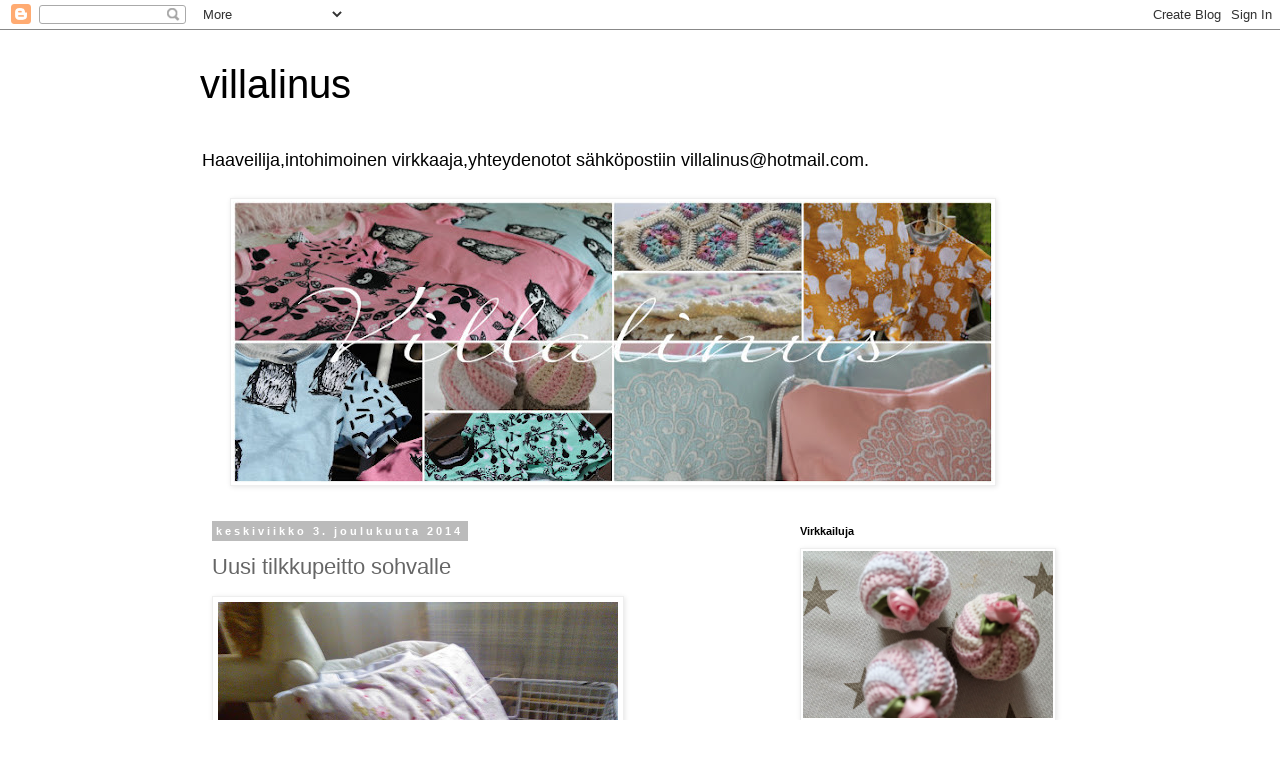

--- FILE ---
content_type: text/html; charset=UTF-8
request_url: https://villalinus.blogspot.com/2014/12/uusi-tilkkupeitto-sohvalle.html
body_size: 18857
content:
<!DOCTYPE html>
<html class='v2' dir='ltr' lang='fi'>
<head>
<link href='https://www.blogger.com/static/v1/widgets/335934321-css_bundle_v2.css' rel='stylesheet' type='text/css'/>
<meta content='width=1100' name='viewport'/>
<meta content='text/html; charset=UTF-8' http-equiv='Content-Type'/>
<meta content='blogger' name='generator'/>
<link href='https://villalinus.blogspot.com/favicon.ico' rel='icon' type='image/x-icon'/>
<link href='http://villalinus.blogspot.com/2014/12/uusi-tilkkupeitto-sohvalle.html' rel='canonical'/>
<link rel="alternate" type="application/atom+xml" title="villalinus - Atom" href="https://villalinus.blogspot.com/feeds/posts/default" />
<link rel="alternate" type="application/rss+xml" title="villalinus - RSS" href="https://villalinus.blogspot.com/feeds/posts/default?alt=rss" />
<link rel="service.post" type="application/atom+xml" title="villalinus - Atom" href="https://www.blogger.com/feeds/1465673871313268033/posts/default" />

<link rel="alternate" type="application/atom+xml" title="villalinus - Atom" href="https://villalinus.blogspot.com/feeds/4232765663277806530/comments/default" />
<!--Can't find substitution for tag [blog.ieCssRetrofitLinks]-->
<link href='https://blogger.googleusercontent.com/img/b/R29vZ2xl/AVvXsEi1PA1MMvJ7BfoTVCgymFWfI1DNEh0DAChe3Zx1kLfsfMLmZFqnbyY1H5bL8gn7TnLm7emoeP7RvA92WYTcoLDTQOZPe8Uo-Coto6vKQs3Q3Ospxv112AEGlOeBawpXU6ncVPI8vuzy1-ow/s400/WP_001010-719754.jpg' rel='image_src'/>
<meta content='http://villalinus.blogspot.com/2014/12/uusi-tilkkupeitto-sohvalle.html' property='og:url'/>
<meta content='Uusi tilkkupeitto sohvalle' property='og:title'/>
<meta content='Sohva tarvitsi uuden tilkkupeiton yllensä,niinpä tuumasta toimeen ja pilkkomaan kankaita...ja ei voinut kuin manailla meidän saksia,ekstra t...' property='og:description'/>
<meta content='https://blogger.googleusercontent.com/img/b/R29vZ2xl/AVvXsEi1PA1MMvJ7BfoTVCgymFWfI1DNEh0DAChe3Zx1kLfsfMLmZFqnbyY1H5bL8gn7TnLm7emoeP7RvA92WYTcoLDTQOZPe8Uo-Coto6vKQs3Q3Ospxv112AEGlOeBawpXU6ncVPI8vuzy1-ow/w1200-h630-p-k-no-nu/WP_001010-719754.jpg' property='og:image'/>
<title>villalinus: Uusi tilkkupeitto sohvalle</title>
<style id='page-skin-1' type='text/css'><!--
/*
-----------------------------------------------
Blogger Template Style
Name:     Simple
Designer: Blogger
URL:      www.blogger.com
----------------------------------------------- */
/* Content
----------------------------------------------- */
body {
font: normal normal 12px 'Trebuchet MS', Trebuchet, Verdana, sans-serif;
color: #666666;
background: #ffffff none repeat scroll top left;
padding: 0 0 0 0;
}
html body .region-inner {
min-width: 0;
max-width: 100%;
width: auto;
}
h2 {
font-size: 22px;
}
a:link {
text-decoration:none;
color: #2288bb;
}
a:visited {
text-decoration:none;
color: #888888;
}
a:hover {
text-decoration:underline;
color: #33aaff;
}
.body-fauxcolumn-outer .fauxcolumn-inner {
background: transparent none repeat scroll top left;
_background-image: none;
}
.body-fauxcolumn-outer .cap-top {
position: absolute;
z-index: 1;
height: 400px;
width: 100%;
}
.body-fauxcolumn-outer .cap-top .cap-left {
width: 100%;
background: transparent none repeat-x scroll top left;
_background-image: none;
}
.content-outer {
-moz-box-shadow: 0 0 0 rgba(0, 0, 0, .15);
-webkit-box-shadow: 0 0 0 rgba(0, 0, 0, .15);
-goog-ms-box-shadow: 0 0 0 #333333;
box-shadow: 0 0 0 rgba(0, 0, 0, .15);
margin-bottom: 1px;
}
.content-inner {
padding: 10px 40px;
}
.content-inner {
background-color: #ffffff;
}
/* Header
----------------------------------------------- */
.header-outer {
background: transparent none repeat-x scroll 0 -400px;
_background-image: none;
}
.Header h1 {
font: normal normal 40px 'Trebuchet MS',Trebuchet,Verdana,sans-serif;
color: #000000;
text-shadow: 0 0 0 rgba(0, 0, 0, .2);
}
.Header h1 a {
color: #000000;
}
.Header .description {
font-size: 18px;
color: #000000;
}
.header-inner .Header .titlewrapper {
padding: 22px 0;
}
.header-inner .Header .descriptionwrapper {
padding: 0 0;
}
/* Tabs
----------------------------------------------- */
.tabs-inner .section:first-child {
border-top: 0 solid #dddddd;
}
.tabs-inner .section:first-child ul {
margin-top: -1px;
border-top: 1px solid #dddddd;
border-left: 1px solid #dddddd;
border-right: 1px solid #dddddd;
}
.tabs-inner .widget ul {
background: transparent none repeat-x scroll 0 -800px;
_background-image: none;
border-bottom: 1px solid #dddddd;
margin-top: 0;
margin-left: -30px;
margin-right: -30px;
}
.tabs-inner .widget li a {
display: inline-block;
padding: .6em 1em;
font: normal normal 12px 'Trebuchet MS', Trebuchet, Verdana, sans-serif;
color: #000000;
border-left: 1px solid #ffffff;
border-right: 1px solid #dddddd;
}
.tabs-inner .widget li:first-child a {
border-left: none;
}
.tabs-inner .widget li.selected a, .tabs-inner .widget li a:hover {
color: #000000;
background-color: #eeeeee;
text-decoration: none;
}
/* Columns
----------------------------------------------- */
.main-outer {
border-top: 0 solid transparent;
}
.fauxcolumn-left-outer .fauxcolumn-inner {
border-right: 1px solid transparent;
}
.fauxcolumn-right-outer .fauxcolumn-inner {
border-left: 1px solid transparent;
}
/* Headings
----------------------------------------------- */
div.widget > h2,
div.widget h2.title {
margin: 0 0 1em 0;
font: normal bold 11px 'Trebuchet MS',Trebuchet,Verdana,sans-serif;
color: #000000;
}
/* Widgets
----------------------------------------------- */
.widget .zippy {
color: #999999;
text-shadow: 2px 2px 1px rgba(0, 0, 0, .1);
}
.widget .popular-posts ul {
list-style: none;
}
/* Posts
----------------------------------------------- */
h2.date-header {
font: normal bold 11px Arial, Tahoma, Helvetica, FreeSans, sans-serif;
}
.date-header span {
background-color: #bbbbbb;
color: #ffffff;
padding: 0.4em;
letter-spacing: 3px;
margin: inherit;
}
.main-inner {
padding-top: 35px;
padding-bottom: 65px;
}
.main-inner .column-center-inner {
padding: 0 0;
}
.main-inner .column-center-inner .section {
margin: 0 1em;
}
.post {
margin: 0 0 45px 0;
}
h3.post-title, .comments h4 {
font: normal normal 22px 'Trebuchet MS',Trebuchet,Verdana,sans-serif;
margin: .75em 0 0;
}
.post-body {
font-size: 110%;
line-height: 1.4;
position: relative;
}
.post-body img, .post-body .tr-caption-container, .Profile img, .Image img,
.BlogList .item-thumbnail img {
padding: 2px;
background: #ffffff;
border: 1px solid #eeeeee;
-moz-box-shadow: 1px 1px 5px rgba(0, 0, 0, .1);
-webkit-box-shadow: 1px 1px 5px rgba(0, 0, 0, .1);
box-shadow: 1px 1px 5px rgba(0, 0, 0, .1);
}
.post-body img, .post-body .tr-caption-container {
padding: 5px;
}
.post-body .tr-caption-container {
color: #666666;
}
.post-body .tr-caption-container img {
padding: 0;
background: transparent;
border: none;
-moz-box-shadow: 0 0 0 rgba(0, 0, 0, .1);
-webkit-box-shadow: 0 0 0 rgba(0, 0, 0, .1);
box-shadow: 0 0 0 rgba(0, 0, 0, .1);
}
.post-header {
margin: 0 0 1.5em;
line-height: 1.6;
font-size: 90%;
}
.post-footer {
margin: 20px -2px 0;
padding: 5px 10px;
color: #666666;
background-color: #eeeeee;
border-bottom: 1px solid #eeeeee;
line-height: 1.6;
font-size: 90%;
}
#comments .comment-author {
padding-top: 1.5em;
border-top: 1px solid transparent;
background-position: 0 1.5em;
}
#comments .comment-author:first-child {
padding-top: 0;
border-top: none;
}
.avatar-image-container {
margin: .2em 0 0;
}
#comments .avatar-image-container img {
border: 1px solid #eeeeee;
}
/* Comments
----------------------------------------------- */
.comments .comments-content .icon.blog-author {
background-repeat: no-repeat;
background-image: url([data-uri]);
}
.comments .comments-content .loadmore a {
border-top: 1px solid #999999;
border-bottom: 1px solid #999999;
}
.comments .comment-thread.inline-thread {
background-color: #eeeeee;
}
.comments .continue {
border-top: 2px solid #999999;
}
/* Accents
---------------------------------------------- */
.section-columns td.columns-cell {
border-left: 1px solid transparent;
}
.blog-pager {
background: transparent url(//www.blogblog.com/1kt/simple/paging_dot.png) repeat-x scroll top center;
}
.blog-pager-older-link, .home-link,
.blog-pager-newer-link {
background-color: #ffffff;
padding: 5px;
}
.footer-outer {
border-top: 1px dashed #bbbbbb;
}
/* Mobile
----------------------------------------------- */
body.mobile  {
background-size: auto;
}
.mobile .body-fauxcolumn-outer {
background: transparent none repeat scroll top left;
}
.mobile .body-fauxcolumn-outer .cap-top {
background-size: 100% auto;
}
.mobile .content-outer {
-webkit-box-shadow: 0 0 3px rgba(0, 0, 0, .15);
box-shadow: 0 0 3px rgba(0, 0, 0, .15);
}
.mobile .tabs-inner .widget ul {
margin-left: 0;
margin-right: 0;
}
.mobile .post {
margin: 0;
}
.mobile .main-inner .column-center-inner .section {
margin: 0;
}
.mobile .date-header span {
padding: 0.1em 10px;
margin: 0 -10px;
}
.mobile h3.post-title {
margin: 0;
}
.mobile .blog-pager {
background: transparent none no-repeat scroll top center;
}
.mobile .footer-outer {
border-top: none;
}
.mobile .main-inner, .mobile .footer-inner {
background-color: #ffffff;
}
.mobile-index-contents {
color: #666666;
}
.mobile-link-button {
background-color: #2288bb;
}
.mobile-link-button a:link, .mobile-link-button a:visited {
color: #ffffff;
}
.mobile .tabs-inner .section:first-child {
border-top: none;
}
.mobile .tabs-inner .PageList .widget-content {
background-color: #eeeeee;
color: #000000;
border-top: 1px solid #dddddd;
border-bottom: 1px solid #dddddd;
}
.mobile .tabs-inner .PageList .widget-content .pagelist-arrow {
border-left: 1px solid #dddddd;
}

--></style>
<style id='template-skin-1' type='text/css'><!--
body {
min-width: 960px;
}
.content-outer, .content-fauxcolumn-outer, .region-inner {
min-width: 960px;
max-width: 960px;
_width: 960px;
}
.main-inner .columns {
padding-left: 0;
padding-right: 310px;
}
.main-inner .fauxcolumn-center-outer {
left: 0;
right: 310px;
/* IE6 does not respect left and right together */
_width: expression(this.parentNode.offsetWidth -
parseInt("0") -
parseInt("310px") + 'px');
}
.main-inner .fauxcolumn-left-outer {
width: 0;
}
.main-inner .fauxcolumn-right-outer {
width: 310px;
}
.main-inner .column-left-outer {
width: 0;
right: 100%;
margin-left: -0;
}
.main-inner .column-right-outer {
width: 310px;
margin-right: -310px;
}
#layout {
min-width: 0;
}
#layout .content-outer {
min-width: 0;
width: 800px;
}
#layout .region-inner {
min-width: 0;
width: auto;
}
body#layout div.add_widget {
padding: 8px;
}
body#layout div.add_widget a {
margin-left: 32px;
}
--></style>
<link href='https://www.blogger.com/dyn-css/authorization.css?targetBlogID=1465673871313268033&amp;zx=06d5a872-e89d-4a53-8d92-b03051d87211' media='none' onload='if(media!=&#39;all&#39;)media=&#39;all&#39;' rel='stylesheet'/><noscript><link href='https://www.blogger.com/dyn-css/authorization.css?targetBlogID=1465673871313268033&amp;zx=06d5a872-e89d-4a53-8d92-b03051d87211' rel='stylesheet'/></noscript>
<meta name='google-adsense-platform-account' content='ca-host-pub-1556223355139109'/>
<meta name='google-adsense-platform-domain' content='blogspot.com'/>

</head>
<body class='loading variant-simplysimple'>
<div class='navbar section' id='navbar' name='Navigointipalkki'><div class='widget Navbar' data-version='1' id='Navbar1'><script type="text/javascript">
    function setAttributeOnload(object, attribute, val) {
      if(window.addEventListener) {
        window.addEventListener('load',
          function(){ object[attribute] = val; }, false);
      } else {
        window.attachEvent('onload', function(){ object[attribute] = val; });
      }
    }
  </script>
<div id="navbar-iframe-container"></div>
<script type="text/javascript" src="https://apis.google.com/js/platform.js"></script>
<script type="text/javascript">
      gapi.load("gapi.iframes:gapi.iframes.style.bubble", function() {
        if (gapi.iframes && gapi.iframes.getContext) {
          gapi.iframes.getContext().openChild({
              url: 'https://www.blogger.com/navbar/1465673871313268033?po\x3d4232765663277806530\x26origin\x3dhttps://villalinus.blogspot.com',
              where: document.getElementById("navbar-iframe-container"),
              id: "navbar-iframe"
          });
        }
      });
    </script><script type="text/javascript">
(function() {
var script = document.createElement('script');
script.type = 'text/javascript';
script.src = '//pagead2.googlesyndication.com/pagead/js/google_top_exp.js';
var head = document.getElementsByTagName('head')[0];
if (head) {
head.appendChild(script);
}})();
</script>
</div></div>
<div class='body-fauxcolumns'>
<div class='fauxcolumn-outer body-fauxcolumn-outer'>
<div class='cap-top'>
<div class='cap-left'></div>
<div class='cap-right'></div>
</div>
<div class='fauxborder-left'>
<div class='fauxborder-right'></div>
<div class='fauxcolumn-inner'>
</div>
</div>
<div class='cap-bottom'>
<div class='cap-left'></div>
<div class='cap-right'></div>
</div>
</div>
</div>
<div class='content'>
<div class='content-fauxcolumns'>
<div class='fauxcolumn-outer content-fauxcolumn-outer'>
<div class='cap-top'>
<div class='cap-left'></div>
<div class='cap-right'></div>
</div>
<div class='fauxborder-left'>
<div class='fauxborder-right'></div>
<div class='fauxcolumn-inner'>
</div>
</div>
<div class='cap-bottom'>
<div class='cap-left'></div>
<div class='cap-right'></div>
</div>
</div>
</div>
<div class='content-outer'>
<div class='content-cap-top cap-top'>
<div class='cap-left'></div>
<div class='cap-right'></div>
</div>
<div class='fauxborder-left content-fauxborder-left'>
<div class='fauxborder-right content-fauxborder-right'></div>
<div class='content-inner'>
<header>
<div class='header-outer'>
<div class='header-cap-top cap-top'>
<div class='cap-left'></div>
<div class='cap-right'></div>
</div>
<div class='fauxborder-left header-fauxborder-left'>
<div class='fauxborder-right header-fauxborder-right'></div>
<div class='region-inner header-inner'>
<div class='header section' id='header' name='Otsikko'><div class='widget Header' data-version='1' id='Header1'>
<div id='header-inner'>
<div class='titlewrapper'>
<h1 class='title'>
<a href='https://villalinus.blogspot.com/'>
villalinus
</a>
</h1>
</div>
<div class='descriptionwrapper'>
<p class='description'><span>Haaveilija,intohimoinen virkkaaja,yhteydenotot sähköpostiin villalinus@hotmail.com.</span></p>
</div>
</div>
</div></div>
</div>
</div>
<div class='header-cap-bottom cap-bottom'>
<div class='cap-left'></div>
<div class='cap-right'></div>
</div>
</div>
</header>
<div class='tabs-outer'>
<div class='tabs-cap-top cap-top'>
<div class='cap-left'></div>
<div class='cap-right'></div>
</div>
<div class='fauxborder-left tabs-fauxborder-left'>
<div class='fauxborder-right tabs-fauxborder-right'></div>
<div class='region-inner tabs-inner'>
<div class='tabs section' id='crosscol' name='Kaikki sarakkeet'><div class='widget Image' data-version='1' id='Image8'>
<h2>Villalinus</h2>
<div class='widget-content'>
<img alt='Villalinus' height='282' id='Image8_img' src='https://blogger.googleusercontent.com/img/b/R29vZ2xl/AVvXsEj2g8nzwAQrxs3LAD3d-W8PcDEObUVQblDCFgkJ9-w1728MPThULqWYlGgceS6kGIaFlJJvksYqAETPfnrZV7Wt09OKPeJS0hq0QmHtPLcwzmurPKdLhXDcfXYdTyhSCcfRhCQMlC5GulI8/s760/Facebookcover.jpg' width='760'/>
<br/>
</div>
<div class='clear'></div>
</div></div>
<div class='tabs no-items section' id='crosscol-overflow' name='Cross-Column 2'></div>
</div>
</div>
<div class='tabs-cap-bottom cap-bottom'>
<div class='cap-left'></div>
<div class='cap-right'></div>
</div>
</div>
<div class='main-outer'>
<div class='main-cap-top cap-top'>
<div class='cap-left'></div>
<div class='cap-right'></div>
</div>
<div class='fauxborder-left main-fauxborder-left'>
<div class='fauxborder-right main-fauxborder-right'></div>
<div class='region-inner main-inner'>
<div class='columns fauxcolumns'>
<div class='fauxcolumn-outer fauxcolumn-center-outer'>
<div class='cap-top'>
<div class='cap-left'></div>
<div class='cap-right'></div>
</div>
<div class='fauxborder-left'>
<div class='fauxborder-right'></div>
<div class='fauxcolumn-inner'>
</div>
</div>
<div class='cap-bottom'>
<div class='cap-left'></div>
<div class='cap-right'></div>
</div>
</div>
<div class='fauxcolumn-outer fauxcolumn-left-outer'>
<div class='cap-top'>
<div class='cap-left'></div>
<div class='cap-right'></div>
</div>
<div class='fauxborder-left'>
<div class='fauxborder-right'></div>
<div class='fauxcolumn-inner'>
</div>
</div>
<div class='cap-bottom'>
<div class='cap-left'></div>
<div class='cap-right'></div>
</div>
</div>
<div class='fauxcolumn-outer fauxcolumn-right-outer'>
<div class='cap-top'>
<div class='cap-left'></div>
<div class='cap-right'></div>
</div>
<div class='fauxborder-left'>
<div class='fauxborder-right'></div>
<div class='fauxcolumn-inner'>
</div>
</div>
<div class='cap-bottom'>
<div class='cap-left'></div>
<div class='cap-right'></div>
</div>
</div>
<!-- corrects IE6 width calculation -->
<div class='columns-inner'>
<div class='column-center-outer'>
<div class='column-center-inner'>
<div class='main section' id='main' name='Ensisijainen'><div class='widget Blog' data-version='1' id='Blog1'>
<div class='blog-posts hfeed'>

          <div class="date-outer">
        
<h2 class='date-header'><span>keskiviikko 3. joulukuuta 2014</span></h2>

          <div class="date-posts">
        
<div class='post-outer'>
<div class='post hentry uncustomized-post-template' itemprop='blogPost' itemscope='itemscope' itemtype='http://schema.org/BlogPosting'>
<meta content='https://blogger.googleusercontent.com/img/b/R29vZ2xl/AVvXsEi1PA1MMvJ7BfoTVCgymFWfI1DNEh0DAChe3Zx1kLfsfMLmZFqnbyY1H5bL8gn7TnLm7emoeP7RvA92WYTcoLDTQOZPe8Uo-Coto6vKQs3Q3Ospxv112AEGlOeBawpXU6ncVPI8vuzy1-ow/s400/WP_001010-719754.jpg' itemprop='image_url'/>
<meta content='1465673871313268033' itemprop='blogId'/>
<meta content='4232765663277806530' itemprop='postId'/>
<a name='4232765663277806530'></a>
<h3 class='post-title entry-title' itemprop='name'>
Uusi tilkkupeitto sohvalle
</h3>
<div class='post-header'>
<div class='post-header-line-1'></div>
</div>
<div class='post-body entry-content' id='post-body-4232765663277806530' itemprop='description articleBody'>
<p class="mobile-photo"><a href="https://blogger.googleusercontent.com/img/b/R29vZ2xl/AVvXsEi1PA1MMvJ7BfoTVCgymFWfI1DNEh0DAChe3Zx1kLfsfMLmZFqnbyY1H5bL8gn7TnLm7emoeP7RvA92WYTcoLDTQOZPe8Uo-Coto6vKQs3Q3Ospxv112AEGlOeBawpXU6ncVPI8vuzy1-ow/s1600/WP_001010-719754.jpg"><img alt="" border="0" id="BLOGGER_PHOTO_ID_6088516521727362226" src="https://blogger.googleusercontent.com/img/b/R29vZ2xl/AVvXsEi1PA1MMvJ7BfoTVCgymFWfI1DNEh0DAChe3Zx1kLfsfMLmZFqnbyY1H5bL8gn7TnLm7emoeP7RvA92WYTcoLDTQOZPe8Uo-Coto6vKQs3Q3Ospxv112AEGlOeBawpXU6ncVPI8vuzy1-ow/s400/WP_001010-719754.jpg" /></a></p><p class="mobile-photo"><a href="https://blogger.googleusercontent.com/img/b/R29vZ2xl/AVvXsEgpukFX14dN-pcI_ZVrBYlVTP5kCneZb4YandkCELtsuHyYsYItWDi3BvasIxwnEWi_PgDKS2htdtLwO1CKKp5M5PjjsBBMtbNIdBXxawe14d9pxCkYEm6bAuSYCnHxrCp33-4wwkF96zWJ/s1600/WP_001011-722786.jpg"><img alt="" border="0" id="BLOGGER_PHOTO_ID_6088516534367108674" src="https://blogger.googleusercontent.com/img/b/R29vZ2xl/AVvXsEgpukFX14dN-pcI_ZVrBYlVTP5kCneZb4YandkCELtsuHyYsYItWDi3BvasIxwnEWi_PgDKS2htdtLwO1CKKp5M5PjjsBBMtbNIdBXxawe14d9pxCkYEm6bAuSYCnHxrCp33-4wwkF96zWJ/s400/WP_001011-722786.jpg" /></a></p><div><div style="font-family: Calibri,sans-serif; font-size: 11pt;">Sohva tarvitsi uuden tilkkupeiton yllensä,niinpä tuumasta toimeen ja pilkkomaan kankaita...ja ei voinut kuin manailla meidän saksia,ekstra tylsiä kaikki,terotusta vaille... Kankaina tilda-kankaat sekä valkoinen lakanakangas,ihana! Tätä en jaksanut lähteä käsin tikkaamaan mikä kyllä alkoi harmittamaan jälkeenpäin,mutta päätin että seuraavan kyllä teen käsin,ja se seuraava saakin alkunsa jo tänään... Nina<br><br>Lähetetty Windows Phonesta<br></div></div>
<div style='clear: both;'></div>
</div>
<div class='post-footer'>
<div class='post-footer-line post-footer-line-1'>
<span class='post-author vcard'>
Lähettänyt
<span class='fn' itemprop='author' itemscope='itemscope' itemtype='http://schema.org/Person'>
<meta content='https://www.blogger.com/profile/06493467653249214179' itemprop='url'/>
<a class='g-profile' href='https://www.blogger.com/profile/06493467653249214179' rel='author' title='author profile'>
<span itemprop='name'>NinaK</span>
</a>
</span>
</span>
<span class='post-timestamp'>
klo
<meta content='http://villalinus.blogspot.com/2014/12/uusi-tilkkupeitto-sohvalle.html' itemprop='url'/>
<a class='timestamp-link' href='https://villalinus.blogspot.com/2014/12/uusi-tilkkupeitto-sohvalle.html' rel='bookmark' title='permanent link'><abbr class='published' itemprop='datePublished' title='2014-12-03T09:53:00+02:00'>9.53</abbr></a>
</span>
<span class='post-comment-link'>
</span>
<span class='post-icons'>
<span class='item-control blog-admin pid-302229794'>
<a href='https://www.blogger.com/post-edit.g?blogID=1465673871313268033&postID=4232765663277806530&from=pencil' title='Muokkaa tekstiä'>
<img alt='' class='icon-action' height='18' src='https://resources.blogblog.com/img/icon18_edit_allbkg.gif' width='18'/>
</a>
</span>
</span>
<div class='post-share-buttons goog-inline-block'>
<a class='goog-inline-block share-button sb-email' href='https://www.blogger.com/share-post.g?blogID=1465673871313268033&postID=4232765663277806530&target=email' target='_blank' title='Kohteen lähettäminen sähköpostitse'><span class='share-button-link-text'>Kohteen lähettäminen sähköpostitse</span></a><a class='goog-inline-block share-button sb-blog' href='https://www.blogger.com/share-post.g?blogID=1465673871313268033&postID=4232765663277806530&target=blog' onclick='window.open(this.href, "_blank", "height=270,width=475"); return false;' target='_blank' title='Bloggaa tästä!'><span class='share-button-link-text'>Bloggaa tästä!</span></a><a class='goog-inline-block share-button sb-twitter' href='https://www.blogger.com/share-post.g?blogID=1465673871313268033&postID=4232765663277806530&target=twitter' target='_blank' title='Jaa X:ssä'><span class='share-button-link-text'>Jaa X:ssä</span></a><a class='goog-inline-block share-button sb-facebook' href='https://www.blogger.com/share-post.g?blogID=1465673871313268033&postID=4232765663277806530&target=facebook' onclick='window.open(this.href, "_blank", "height=430,width=640"); return false;' target='_blank' title='Jaa Facebookiin'><span class='share-button-link-text'>Jaa Facebookiin</span></a><a class='goog-inline-block share-button sb-pinterest' href='https://www.blogger.com/share-post.g?blogID=1465673871313268033&postID=4232765663277806530&target=pinterest' target='_blank' title='Jaa Pinterestiin'><span class='share-button-link-text'>Jaa Pinterestiin</span></a>
</div>
</div>
<div class='post-footer-line post-footer-line-2'>
<span class='post-labels'>
</span>
</div>
<div class='post-footer-line post-footer-line-3'>
<span class='post-location'>
</span>
</div>
</div>
</div>
<div class='comments' id='comments'>
<a name='comments'></a>
<h4>Ei kommentteja:</h4>
<div id='Blog1_comments-block-wrapper'>
<dl class='avatar-comment-indent' id='comments-block'>
</dl>
</div>
<p class='comment-footer'>
<a href='https://www.blogger.com/comment/fullpage/post/1465673871313268033/4232765663277806530' onclick='javascript:window.open(this.href, "bloggerPopup", "toolbar=0,location=0,statusbar=1,menubar=0,scrollbars=yes,width=640,height=500"); return false;'>Lähetä kommentti</a>
</p>
</div>
</div>

        </div></div>
      
</div>
<div class='blog-pager' id='blog-pager'>
<span id='blog-pager-newer-link'>
<a class='blog-pager-newer-link' href='https://villalinus.blogspot.com/2014/12/joulun-jalkeen.html' id='Blog1_blog-pager-newer-link' title='Uudempi teksti'>Uudempi teksti</a>
</span>
<span id='blog-pager-older-link'>
<a class='blog-pager-older-link' href='https://villalinus.blogspot.com/2014/12/joulua-olohuoneessa.html' id='Blog1_blog-pager-older-link' title='Vanhempi viesti'>Vanhempi viesti</a>
</span>
<a class='home-link' href='https://villalinus.blogspot.com/'>Etusivu</a>
</div>
<div class='clear'></div>
<div class='post-feeds'>
<div class='feed-links'>
Tilaa:
<a class='feed-link' href='https://villalinus.blogspot.com/feeds/4232765663277806530/comments/default' target='_blank' type='application/atom+xml'>Lähetä kommentteja (Atom)</a>
</div>
</div>
</div></div>
</div>
</div>
<div class='column-left-outer'>
<div class='column-left-inner'>
<aside>
</aside>
</div>
</div>
<div class='column-right-outer'>
<div class='column-right-inner'>
<aside>
<div class='sidebar section' id='sidebar-right-1'><div class='widget Image' data-version='1' id='Image1'>
<h2>Virkkailuja</h2>
<div class='widget-content'>
<img alt='Virkkailuja' height='200' id='Image1_img' src='https://blogger.googleusercontent.com/img/b/R29vZ2xl/AVvXsEiIXcKXceyCL6_jSq1aUHFVNld9q0mzdakLYMF9a5yOLt0SxUPin_cUE_ZERCCZDsGoE4xzOF2z_xGvIayVf1tLT6tOENXnFJbriGHHAazHDpAZMzuaQISP6vADI6ke7o3pSBP-BngsD1Ji/s1600/IMG_0251.JPG' width='300'/>
<br/>
</div>
<div class='clear'></div>
</div><div class='widget Profile' data-version='1' id='Profile1'>
<h2>Tietoja minusta</h2>
<div class='widget-content'>
<a href='https://www.blogger.com/profile/06493467653249214179'><img alt='Oma kuva' class='profile-img' height='53' src='//blogger.googleusercontent.com/img/b/R29vZ2xl/AVvXsEg5GZyENLClWRZ7sLjFHuuqJDdQXSIei6qmMOUtzWfSurDLDMZgUXskEFboFDxtwG0IMg3fNTifLQXpHxmttEOJ2uYeu62AtqLpxOlNAx290LuC6nbK2-uHxjGQMD0ZmrQ/s1600/*' width='80'/></a>
<dl class='profile-datablock'>
<dt class='profile-data'>
<a class='profile-name-link g-profile' href='https://www.blogger.com/profile/06493467653249214179' rel='author' style='background-image: url(//www.blogger.com/img/logo-16.png);'>
NinaK
</a>
</dt>
<dd class='profile-textblock'> Pitää sisällään unelmia vanhasta talosta jota olisi kiva remppailla,tällä hetkellä asustamme miehen kotitalossa,jossa myös tekemistä riittää.Mukana myös lapsemme joista osa jo muuttanut pois pesästä.Ikuinen haaveilija.Mukana myös kädentaitoja;virkkausta,ompelua ja maalaisromanttisia juttuja unohtamatta.</dd>
</dl>
<a class='profile-link' href='https://www.blogger.com/profile/06493467653249214179' rel='author'>Tarkastele profiilia</a>
<div class='clear'></div>
</div>
</div><div class='widget Image' data-version='1' id='Image7'>
<h2>Klikkaa itsesi ostoksille!</h2>
<div class='widget-content'>
<a href='http://makersmarket.fi/villalinus'>
<img alt='Klikkaa itsesi ostoksille!' height='310' id='Image7_img' src='https://blogger.googleusercontent.com/img/b/R29vZ2xl/AVvXsEgzSesqtmSRT9SjDVS8k2Nt2XKh8XiiJmM1ho9tHe90FDVHyjIO_A-CfMcnI-KTvKymDypR2COdb_WkPTBP3R2vBrgO5XYzJwJeO3y_KqJh_QIW_MBSeEop4xV-FZagRxDgx7Fqjs4tk-wK/s1600/makers+market+banneri.jpg' width='218'/>
</a>
<br/>
</div>
<div class='clear'></div>
</div><div class='widget Followers' data-version='1' id='Followers1'>
<h2 class='title'>Lukijat</h2>
<div class='widget-content'>
<div id='Followers1-wrapper'>
<div style='margin-right:2px;'>
<div><script type="text/javascript" src="https://apis.google.com/js/platform.js"></script>
<div id="followers-iframe-container"></div>
<script type="text/javascript">
    window.followersIframe = null;
    function followersIframeOpen(url) {
      gapi.load("gapi.iframes", function() {
        if (gapi.iframes && gapi.iframes.getContext) {
          window.followersIframe = gapi.iframes.getContext().openChild({
            url: url,
            where: document.getElementById("followers-iframe-container"),
            messageHandlersFilter: gapi.iframes.CROSS_ORIGIN_IFRAMES_FILTER,
            messageHandlers: {
              '_ready': function(obj) {
                window.followersIframe.getIframeEl().height = obj.height;
              },
              'reset': function() {
                window.followersIframe.close();
                followersIframeOpen("https://www.blogger.com/followers/frame/1465673871313268033?colors\x3dCgt0cmFuc3BhcmVudBILdHJhbnNwYXJlbnQaByM2NjY2NjYiByMyMjg4YmIqByNmZmZmZmYyByMwMDAwMDA6ByM2NjY2NjZCByMyMjg4YmJKByM5OTk5OTlSByMyMjg4YmJaC3RyYW5zcGFyZW50\x26pageSize\x3d21\x26hl\x3dfi\x26origin\x3dhttps://villalinus.blogspot.com");
              },
              'open': function(url) {
                window.followersIframe.close();
                followersIframeOpen(url);
              }
            }
          });
        }
      });
    }
    followersIframeOpen("https://www.blogger.com/followers/frame/1465673871313268033?colors\x3dCgt0cmFuc3BhcmVudBILdHJhbnNwYXJlbnQaByM2NjY2NjYiByMyMjg4YmIqByNmZmZmZmYyByMwMDAwMDA6ByM2NjY2NjZCByMyMjg4YmJKByM5OTk5OTlSByMyMjg4YmJaC3RyYW5zcGFyZW50\x26pageSize\x3d21\x26hl\x3dfi\x26origin\x3dhttps://villalinus.blogspot.com");
  </script></div>
</div>
</div>
<div class='clear'></div>
</div>
</div><div class='widget Image' data-version='1' id='Image6'>
<div class='widget-content'>
<img alt='' height='169' id='Image6_img' src='https://blogger.googleusercontent.com/img/b/R29vZ2xl/AVvXsEjp_Yl7CyrCMESjfSfRHKNPTJiULBbzJ8g0RQLELG64JMSjopNzpwiocWinn3j1yvP1E33i1LK0s2FpDxjdERyBLJRzejDbGNq8eKJcL5jY3a3TY-oOQQ4n4jHkrbpbioIicCbD_QqoUKlD/s300/kuvat2010-2011+154.JPG' width='300'/>
<br/>
</div>
<div class='clear'></div>
</div><div class='widget Image' data-version='1' id='Image5'>
<div class='widget-content'>
<img alt='' height='169' id='Image5_img' src='https://blogger.googleusercontent.com/img/b/R29vZ2xl/AVvXsEiv0Z5-h2mXkWkLcqYR1D8DoPbbCTwYuYp6Wif8fbmnbct72sraJI56kLbYaHbRoux7J0qOvA0N8tCc5f1YLobWedYvkVTMDLxFfUCI3OIolbheSrC9iXC_r9lA0SDDrW9LElyw-biPddW0/s300/kuvat2010-2011+135.JPG' width='300'/>
<br/>
</div>
<div class='clear'></div>
</div><div class='widget Image' data-version='1' id='Image4'>
<div class='widget-content'>
<img alt='' height='225' id='Image4_img' src='https://blogger.googleusercontent.com/img/b/R29vZ2xl/AVvXsEgOCgYj97cl8Ant5S8jqS4OT0dABmrx36DYK6T7xjU_ZUm0tHSoV6XDvMoyJd_D1CRrvbhGMKSvrMTkQBhbSwh7_r6d6pUUFdWmhiVtcrJ1K7JpTPg1g2Ff5hIso62BBcDFDeiso_z5Gehl/s300/kuvat2010-2011+032.JPG' width='300'/>
<br/>
</div>
<div class='clear'></div>
</div><div class='widget Image' data-version='1' id='Image3'>
<div class='widget-content'>
<img alt='' height='210' id='Image3_img' src='https://blogger.googleusercontent.com/img/b/R29vZ2xl/AVvXsEjpir-c_wxLXv2pcTUbDHxKSHKaZI0a45dXr-JSzj7eFgtEw2oGoYjVK-W-JWgqsPS6Y0ik7VW6TsE3wln2TWFeh4y25nBFCFVAIBD9os1hCaLV8hQreZJTTxIJihj_Gy4l6xKjsKwYmyFN/s300/tampere.gif' width='210'/>
<br/>
</div>
<div class='clear'></div>
</div><div class='widget Image' data-version='1' id='Image2'>
<div class='widget-content'>
<img alt='' height='165' id='Image2_img' src='https://blogger.googleusercontent.com/img/b/R29vZ2xl/AVvXsEhoyhhET7KwodXOwc7Nysc-Ose0aUGLSemJiKmeUImTJ6NWiTSrf0VpfcDKFa9lGyfRJlu7sIl-0xt_63No4izlJzOgou_HkOjhNdmAhEhOvDyHO3s6qy_NVSBz2Dge8ZvIxFsmMUIqP8Ni/s300/P8171543.JPG' width='220'/>
<br/>
</div>
<div class='clear'></div>
</div><div class='widget BlogList' data-version='1' id='BlogList1'>
<h2 class='title'>Oma blogiluettelo</h2>
<div class='widget-content'>
<div class='blog-list-container' id='BlogList1_container'>
<ul id='BlogList1_blogs'>
<li style='display: block;'>
<div class='blog-icon'>
<img data-lateloadsrc='https://lh3.googleusercontent.com/blogger_img_proxy/AEn0k_vF9cqK0tEneMxDbwcYToQ_BJoOPJm3WounlBIlWzKTK0ZR65gfqo3N-QBZf67qxjXBKjMxlF7R8rHWLgkFsCY2Hhph6lAGulazcT8=s16-w16-h16' height='16' width='16'/>
</div>
<div class='blog-content'>
<div class='blog-title'>
<a href='http://www.prinsessajuttu.fi/' target='_blank'>
Prinsessajuttu</a>
</div>
<div class='item-content'>
<div class='item-thumbnail'>
<a href='http://www.prinsessajuttu.fi/' target='_blank'>
<img alt='' border='0' height='72' src='https://blogger.googleusercontent.com/img/b/R29vZ2xl/AVvXsEh8zgpfgFaW7BMfRj0xwdl59jIzDbtHbkAndyFP1dwgQc0gO3oikuIvzsbTHdty090p5X6rNzGDOyGotxsICUc92K43sWQG5JgLJEd0OFE3__xVjF1BCeZueDxt34AsItiuxGI88QPKGpSl5LqjBYWvQlVg8-jUp9lM1vB9ZU6-m70EILUDN2NH7TX3GBE/s72-w400-h400-c/vintage-1-400.jpg' width='72'/>
</a>
</div>
<span class='item-title'>
<a href='http://www.prinsessajuttu.fi/2025/04/juhla-ja-leivontatarvikkeet.html' target='_blank'>
Juhlat tulossa?
</a>
</span>
<div class='item-time'>
9 kuukautta sitten
</div>
</div>
</div>
<div style='clear: both;'></div>
</li>
<li style='display: block;'>
<div class='blog-icon'>
<img data-lateloadsrc='https://lh3.googleusercontent.com/blogger_img_proxy/AEn0k_tIxv4yddpFwD3X1V7RSX8V14qgYqaVJcjgHpNxArHI7jKx9IWqkl3JkQ0fCY08bj8pX3gVqjzdLw-rgTtKYtl7Apdtzxs2g8o=s16-w16-h16' height='16' width='16'/>
</div>
<div class='blog-content'>
<div class='blog-title'>
<a href='http://iinun.blogspot.com/' target='_blank'>
-iinu-</a>
</div>
<div class='item-content'>
<div class='item-thumbnail'>
<a href='http://iinun.blogspot.com/' target='_blank'>
<img alt='' border='0' height='72' src='https://blogger.googleusercontent.com/img/b/R29vZ2xl/AVvXsEjB9Kx1gRkin6YBuvv_yysl-HRotehMVqhXDU156WvIQPTnU400zzmok-YmgwqgEJO70_jY8AbhUNWCcXyWyLKWCN1bdTY1eVn4sJCtgH4NjCo0OejHx07XzdGvzPgopSZR5rrmDQsV0i5Xtnp4JxD6iirikJyRY9UE3uDCS1rgdLYyZ5gakT5tP11OEQ/s72-w640-h640-c/Kaneli_sukat_iinuknits.jpg' width='72'/>
</a>
</div>
<span class='item-title'>
<a href='http://iinun.blogspot.com/2022/10/taalla-taas.html' target='_blank'>
Neulomisiin!
</a>
</span>
<div class='item-time'>
3 vuotta sitten
</div>
</div>
</div>
<div style='clear: both;'></div>
</li>
<li style='display: block;'>
<div class='blog-icon'>
<img data-lateloadsrc='https://lh3.googleusercontent.com/blogger_img_proxy/AEn0k_tqsSGjPrbYzFMrSiW4usQaNKnfn2E_LfqPqoPeIoU2W048Ppm-JZLevdRS1l171Kidbiwpb5WmLDz7w3Znj9_4gt3ukZYaVfioNPMICl4Bh28Mqw=s16-w16-h16' height='16' width='16'/>
</div>
<div class='blog-content'>
<div class='blog-title'>
<a href='http://omakotionnenpesa.blogspot.com/' target='_blank'>
Oma koti onnenpesä</a>
</div>
<div class='item-content'>
<div class='item-thumbnail'>
<a href='http://omakotionnenpesa.blogspot.com/' target='_blank'>
<img alt='' border='0' height='72' src='https://blogger.googleusercontent.com/img/b/R29vZ2xl/AVvXsEh-OuSvEbb-e2J8aGvQvWPA9dqxqMGfRwLMz89n_j5kCcZ4MszfLlA7PO9cUnnBgb2r3DJFZvSlRI66SD12w21e4fMASvIeWL5GVtfZDDcjObc7dgNLxUUvSckEOgNC2zHKE-TtmZwr64Uu/s72-c/IMG_6839+%2528Custom%2529.JPG' width='72'/>
</a>
</div>
<span class='item-title'>
<a href='http://omakotionnenpesa.blogspot.com/2021/05/kevat-jo-pitkalla.html' target='_blank'>
Kevät jo pitkällä
</a>
</span>
<div class='item-time'>
4 vuotta sitten
</div>
</div>
</div>
<div style='clear: both;'></div>
</li>
<li style='display: block;'>
<div class='blog-icon'>
<img data-lateloadsrc='https://lh3.googleusercontent.com/blogger_img_proxy/AEn0k_uiyhGVy5X3xLl_gxPit5y9JMPXfcrdsXd1MPoq62A4iMo2C0gI0pLXPqpAwdVM0dHcB4_3BI3pnyUo1Y_ORfBQB5gJBbWX1GvL-0TVVvV2q18=s16-w16-h16' height='16' width='16'/>
</div>
<div class='blog-content'>
<div class='blog-title'>
<a href='http://villahonkasalo.blogspot.com/' target='_blank'>
Elämää villa honkasalossa</a>
</div>
<div class='item-content'>
<div class='item-thumbnail'>
<a href='http://villahonkasalo.blogspot.com/' target='_blank'>
<img alt='' border='0' height='72' src='https://blogger.googleusercontent.com/img/b/R29vZ2xl/AVvXsEiV24XWT3dfXQtwTJYwI3w1Xh9wjTF8jGzvIvAhC5rSWpR9BzwQdCFa1mlywemJwAqkw5ojJJX7JVeHXnwjev3ZxLloq39IKagO8pGlFirY3DpEOT_4G8BUm4I-ESP75FrAPLanBm9xRV8/s72-c/IMG_4113.JPG' width='72'/>
</a>
</div>
<span class='item-title'>
<a href='http://villahonkasalo.blogspot.com/2019/09/pitkastynyt-mummi-ja-hassu-kaappi.html' target='_blank'>
Pitkästynyt mummi ja hassu kaappi
</a>
</span>
<div class='item-time'>
6 vuotta sitten
</div>
</div>
</div>
<div style='clear: both;'></div>
</li>
<li style='display: block;'>
<div class='blog-icon'>
<img data-lateloadsrc='https://lh3.googleusercontent.com/blogger_img_proxy/AEn0k_vyOJ3V4jLg-8uvaTnyw4C0GD3ii6Wi_bJNmwLjKvHbvhlilBKfqKuiEPueCC1ssQvQ1zipkoAqYw3yMDAb_-T2sFGaJuk381IywlhDKiU=s16-w16-h16' height='16' width='16'/>
</div>
<div class='blog-content'>
<div class='blog-title'>
<a href='http://sortinsakki.blogspot.com/' target='_blank'>
Touhua  ja töminää</a>
</div>
<div class='item-content'>
<div class='item-thumbnail'>
<a href='http://sortinsakki.blogspot.com/' target='_blank'>
<img alt='' border='0' height='72' src='https://blogger.googleusercontent.com/img/b/R29vZ2xl/AVvXsEgVr0fq797Z4ZlRd1nODb3dN4mWHNXiJLoKv-RkfLQVxbL2z6TWtaDp_zsFh5BMua6LS-HolGCl_vLEJm5pRr6xvSPtuDUO3HjL0H3UGClT76JBH9GnxbTOT_MhyvJTIRDrdua5ZN2oD8_8/s72-c/99F08557-F5D7-48C4-991B-6C897DBDB47F.jpg' width='72'/>
</a>
</div>
<span class='item-title'>
<a href='http://sortinsakki.blogspot.com/2019/07/lahiseutumatkailua-lapua.html' target='_blank'>
Lähiseutumatkailua Lapua
</a>
</span>
<div class='item-time'>
6 vuotta sitten
</div>
</div>
</div>
<div style='clear: both;'></div>
</li>
<li style='display: block;'>
<div class='blog-icon'>
<img data-lateloadsrc='https://lh3.googleusercontent.com/blogger_img_proxy/AEn0k_u35wTWUxGD0fdZ7DB37ESVdIxanoiKmdok5bm7ng7SDg72jgpbWVkcuG4jn2NH9qcCe5fUfZU_rGsOXDQjeNrbOlmPZBHTZf3CDMuLdiEtBQ=s16-w16-h16' height='16' width='16'/>
</div>
<div class='blog-content'>
<div class='blog-title'>
<a href='http://piupau-piupau.blogspot.com/' target='_blank'>
Piupau</a>
</div>
<div class='item-content'>
<div class='item-thumbnail'>
<a href='http://piupau-piupau.blogspot.com/' target='_blank'>
<img alt='' border='0' height='72' src='https://img.youtube.com/vi/VYT_8TB3AFw/default.jpg' width='72'/>
</a>
</div>
<span class='item-title'>
<a href='http://piupau-piupau.blogspot.com/2018/02/toinen-puraisu.html' target='_blank'>
Toinen puraisu
</a>
</span>
<div class='item-time'>
7 vuotta sitten
</div>
</div>
</div>
<div style='clear: both;'></div>
</li>
<li style='display: block;'>
<div class='blog-icon'>
<img data-lateloadsrc='https://lh3.googleusercontent.com/blogger_img_proxy/AEn0k_sRifYCbBjT2x8BPgERPIUDv4f_3owFvBXufaF_QlImJH8zuI9A65IW-l6qbmXwjAu5PaqIhUZlEQHfqeCVmTueQJRImnVeWd7gNHgnSXIaeIU=s16-w16-h16' height='16' width='16'/>
</div>
<div class='blog-content'>
<div class='blog-title'>
<a href='http://valkeaaunelmaa.blogspot.com/' target='_blank'>
valkeaa unelmaa</a>
</div>
<div class='item-content'>
<div class='item-thumbnail'>
<a href='http://valkeaaunelmaa.blogspot.com/' target='_blank'>
<img alt='' border='0' height='72' src='https://1.bp.blogspot.com/-H0C0mmt8wnM/Wkjo7U_0iXI/AAAAAAAAS5I/TpAk15mIAw4Z-CsjgWa-lOEvvrrom6wFQCLcBGAs/s72-c/IMG_8424.JPG' width='72'/>
</a>
</div>
<span class='item-title'>
<a href='http://valkeaaunelmaa.blogspot.com/2017/12/vuosi-2017-muutama-kuva-vuodestamme.html' target='_blank'>
</a>
</span>
<div class='item-time'>
8 vuotta sitten
</div>
</div>
</div>
<div style='clear: both;'></div>
</li>
<li style='display: block;'>
<div class='blog-icon'>
<img data-lateloadsrc='https://lh3.googleusercontent.com/blogger_img_proxy/AEn0k_u-97haIVoeacMYY9-xhJDUzzriIPHXxm3Y9Ig0yK-xcvIK8k85ZTn0k_carf198bg6cJT7Hx0bSZdwPhbqwgVsGDMhJzkq5SQ=s16-w16-h16' height='16' width='16'/>
</div>
<div class='blog-content'>
<div class='blog-title'>
<a href='http://sol13.blogspot.com/' target='_blank'>
SOL-13</a>
</div>
<div class='item-content'>
<div class='item-thumbnail'>
<a href='http://sol13.blogspot.com/' target='_blank'>
<img alt='' border='0' height='72' src='https://blogger.googleusercontent.com/img/b/R29vZ2xl/AVvXsEig_vbb14aUJ6PvtI0ohQ1LdMaEKl0CgbNPfa-9OQnIp-zVobyaxpNjHeV31fSPrtoPDCloBMVIV_ltgpHXGAfnnogN9yoNp4_9YCHY3dLwO7vF5bI_F68kwqOv7bTPwXIeoUPvAubHOy4/s72-c/2626.JPG' width='72'/>
</a>
</div>
<span class='item-title'>
<a href='http://sol13.blogspot.com/2017/09/namusii.html' target='_blank'>
namusii
</a>
</span>
<div class='item-time'>
8 vuotta sitten
</div>
</div>
</div>
<div style='clear: both;'></div>
</li>
<li style='display: block;'>
<div class='blog-icon'>
<img data-lateloadsrc='https://lh3.googleusercontent.com/blogger_img_proxy/AEn0k_s1ym_LEiVjbYn8NXwkNMCSDvm5k3qImK0XWM3y3d0HA4ZXOvW-kzfM1vAqv_kl0AGMKoWh5FIdEOM3-8hF8iMfgiJ1fvNTe8o-ijiSu0g=s16-w16-h16' height='16' width='16'/>
</div>
<div class='blog-content'>
<div class='blog-title'>
<a href='http://lovingwhite.blogspot.com/' target='_blank'>
loving white</a>
</div>
<div class='item-content'>
<div class='item-thumbnail'>
<a href='http://lovingwhite.blogspot.com/' target='_blank'>
<img alt='' border='0' height='72' src='https://blogger.googleusercontent.com/img/b/R29vZ2xl/AVvXsEiC4N2ROjkumfW5TZegTB7xONPhUBF8pjqLsstEN4nIRMXbrQBEQr3Gu_ITmZRpw3ofJgiDmHi4IqFzylZ_fUc1E8j-qW-m6TpkCszqgZ28AZIK6qw77giBx1r4R6KpA7puh-BnAoIWK6g/s72-c/IMG_9738.JPG' width='72'/>
</a>
</div>
<span class='item-title'>
<a href='http://lovingwhite.blogspot.com/2017/07/juhannusta-ja-mokkeilya-suloisia.html' target='_blank'>
Juhannusta ja mökkeilyä -suloisia kesämuistoja!
</a>
</span>
<div class='item-time'>
8 vuotta sitten
</div>
</div>
</div>
<div style='clear: both;'></div>
</li>
<li style='display: block;'>
<div class='blog-icon'>
<img data-lateloadsrc='https://lh3.googleusercontent.com/blogger_img_proxy/AEn0k_thyC6O_PVClpEO3-RUEK_OfnLyCiobI1oWgLipfKLLFb9lKopkxBf4_TMTwozBBjkSNbakZh9GsU4z0yby-_tdZwO5gS5ik4HA41fNwW0VnHYQfNE=s16-w16-h16' height='16' width='16'/>
</div>
<div class='blog-content'>
<div class='blog-title'>
<a href='http://vintage-sunflower.blogspot.com/' target='_blank'>
Vintage-Sunflower</a>
</div>
<div class='item-content'>
<div class='item-thumbnail'>
<a href='http://vintage-sunflower.blogspot.com/' target='_blank'>
<img alt='' border='0' height='72' src='https://blogger.googleusercontent.com/img/b/R29vZ2xl/AVvXsEi8tvG8jYQdbVQ3J8coKIbUqagdXjqweQ5KSQes0rZ1OCy6SsQNM5lfKh1LTxc9o_BO_5BDe6ITf7-KRPskmVVtDl-woaKTXW6kF7IQ6jI3XVzCxdOyhV5KQ8NvdyAbfmH-rDAMNLU9gfaf/s72-c/IMG_0264.JPG' width='72'/>
</a>
</div>
<span class='item-title'>
<a href='http://vintage-sunflower.blogspot.com/2017/06/70v-kortti-naiselle-70th-birthday-card.html' target='_blank'>
70v kortti naiselle * 70th Birthday Card for Woman
</a>
</span>
<div class='item-time'>
8 vuotta sitten
</div>
</div>
</div>
<div style='clear: both;'></div>
</li>
<li style='display: block;'>
<div class='blog-icon'>
<img data-lateloadsrc='https://lh3.googleusercontent.com/blogger_img_proxy/AEn0k_ucMsv6dftCVZh2pycXYIUUzUyZfwo24dTy1VtED9bMzNPo6utGbf1McC43lrpbcU3UtpiyzS_YiaLgp3L1bCu8YvLRhROYdV64UwvF3Rqpjpq6YabO-hzBBQ=s16-w16-h16' height='16' width='16'/>
</div>
<div class='blog-content'>
<div class='blog-title'>
<a href='http://maalaiskotimyllyhaassa.blogspot.com/' target='_blank'>
Maalaiskoti Myllyhaassa</a>
</div>
<div class='item-content'>
<div class='item-thumbnail'>
<a href='http://maalaiskotimyllyhaassa.blogspot.com/' target='_blank'>
<img alt='' border='0' height='72' src='https://blogger.googleusercontent.com/img/b/R29vZ2xl/AVvXsEj3nvHNt49bV6PSh62aGmK86VNUInypjz-3wp6clAqYz9ZihrurCmOkZ1CimMABN__aL_LFKphyphenhyphen-1kqCQ9lgqDIP769oRQKOACxjG7OBcJRis14fi9U2Bvnfe-4RT-De5Ca7rfZH5JpRQE/s72-c/tuttinauha.jpg' width='72'/>
</a>
</div>
<span class='item-title'>
<a href='http://maalaiskotimyllyhaassa.blogspot.com/2017/05/virkatut-tuttinauhat.html' target='_blank'>
Virkatut tuttinauhat
</a>
</span>
<div class='item-time'>
8 vuotta sitten
</div>
</div>
</div>
<div style='clear: both;'></div>
</li>
<li style='display: block;'>
<div class='blog-icon'>
<img data-lateloadsrc='https://lh3.googleusercontent.com/blogger_img_proxy/AEn0k_tPkcC4IhcDzkr6Vdn19tiYjz3hrsuxncT9Zh0uk4f7akbd73I7YYJQNsUtz0Ke5wqE7WGzhhIOYDPEOgRRrkdXIT0Bm3a1=s16-w16-h16' height='16' width='16'/>
</div>
<div class='blog-content'>
<div class='blog-title'>
<a href='http://www.nuppuhome.com/' target='_blank'>
Nuppu Home</a>
</div>
<div class='item-content'>
<div class='item-thumbnail'>
<a href='http://www.nuppuhome.com/' target='_blank'>
<img alt='' border='0' height='72' src='https://1.bp.blogspot.com/-lwDN4kh71HI/WPxc56q5XhI/AAAAAAAAC-w/iqYpP-DwfGwO_IG1xFM1f6r9mpBXrHpUgCLcB/s72-c/IMG_6608.JPG' width='72'/>
</a>
</div>
<span class='item-title'>
<a href='http://www.nuppuhome.com/2017/04/haaveena-aurinkoinen-terassi.html' target='_blank'>
Haaveena aurinkoinen terassi
</a>
</span>
<div class='item-time'>
8 vuotta sitten
</div>
</div>
</div>
<div style='clear: both;'></div>
</li>
<li style='display: block;'>
<div class='blog-icon'>
<img data-lateloadsrc='https://lh3.googleusercontent.com/blogger_img_proxy/AEn0k_vsM43rFyFMesQDQ9Vtnwc7zoR6VgEcWqm2u3tkJ6MU1O3GFPvm6-bqH1e5s72w2SaV54TAEnu4EJ_bbN2U-7dYDqADOWqGTPcefXc-Sw=s16-w16-h16' height='16' width='16'/>
</div>
<div class='blog-content'>
<div class='blog-title'>
<a href='http://marineuloo.blogspot.com/' target='_blank'>
Life with Mari</a>
</div>
<div class='item-content'>
<div class='item-thumbnail'>
<a href='http://marineuloo.blogspot.com/' target='_blank'>
<img alt='' border='0' height='72' src='https://blogger.googleusercontent.com/img/b/R29vZ2xl/AVvXsEih0z9M8y8-TWjJkvET_bleKwctTTjCpoDWE7e4MHbEqi3TL90SnSFBu8rYVZDKkP53UTACID22k2_-I2s1lAx1QXAw-tb31oZlf7g4Hlv8E2kVYu8uy_09jfqEnSoGdtbicTqT7moVx5S6/s72-c/PB263194.JPG' width='72'/>
</a>
</div>
<span class='item-title'>
<a href='http://marineuloo.blogspot.com/2016/11/frozen-villasukat-ohje.html' target='_blank'>
Frozen- villasukat &#9829; OHJE
</a>
</span>
<div class='item-time'>
9 vuotta sitten
</div>
</div>
</div>
<div style='clear: both;'></div>
</li>
<li style='display: block;'>
<div class='blog-icon'>
<img data-lateloadsrc='https://lh3.googleusercontent.com/blogger_img_proxy/AEn0k_sHpywTPASPYrKaTsRgXctcLilxz8jCH16pxbW-tx1VV7j93tMqgN2D7TR0qEgj6-oMTh-gxdVR4pTfyX_u6RfAASh5nLIbrvSU2lN_INLc=s16-w16-h16' height='16' width='16'/>
</div>
<div class='blog-content'>
<div class='blog-title'>
<a href='http://willawanilla.blogspot.com/' target='_blank'>
Willa Wanilla</a>
</div>
<div class='item-content'>
<div class='item-thumbnail'>
<a href='http://willawanilla.blogspot.com/' target='_blank'>
<img alt='' border='0' height='72' src='https://blogger.googleusercontent.com/img/b/R29vZ2xl/AVvXsEjKCpf9m65MbvnNShx7DSWaQ85y2PJwblne2H4XQJYYod_4ZN6WTErtWhueXdGhdKOkgPATAvdLUt-Q23OgC7bmaaHnrmkuG89sJNxN4vog9Z-4FTEUCtR4ci4mMheQuG1con11dWTHkXfB/s72-c/20160316_130557.jpg' width='72'/>
</a>
</div>
<span class='item-title'>
<a href='http://willawanilla.blogspot.com/2016/03/uutta-ilmetta-makkariin.html' target='_blank'>
Uutta ilmettä makkariin
</a>
</span>
<div class='item-time'>
9 vuotta sitten
</div>
</div>
</div>
<div style='clear: both;'></div>
</li>
<li style='display: block;'>
<div class='blog-icon'>
<img data-lateloadsrc='https://lh3.googleusercontent.com/blogger_img_proxy/AEn0k_vV29YraavNhqX9MqnC8bLwwFRq3I6YbFQowfxfVquhNUjQF7052ufyaCexNb8Cea0H7_Kwj2bcptYhUDfOvRD0XKeMh6BqafniGHI=s16-w16-h16' height='16' width='16'/>
</div>
<div class='blog-content'>
<div class='blog-title'>
<a href='http://ruususuu.blogspot.com/' target='_blank'>
ruususuu</a>
</div>
<div class='item-content'>
<div class='item-thumbnail'>
<a href='http://ruususuu.blogspot.com/' target='_blank'>
<img alt='' border='0' height='72' src='https://4.bp.blogspot.com/-M7xHr2bGGrM/Vt17Hx8R5dI/AAAAAAAAIAE/X7-Z3FFD_KY/s72-c/DSC07925.JPG' width='72'/>
</a>
</div>
<span class='item-title'>
<a href='http://ruususuu.blogspot.com/2016/03/smoothie-juomista-virtaa-kevaaseen.html' target='_blank'>
Smoothie-juomista virtaa kevääseen! Poimi resepti talteen.
</a>
</span>
<div class='item-time'>
9 vuotta sitten
</div>
</div>
</div>
<div style='clear: both;'></div>
</li>
<li style='display: block;'>
<div class='blog-icon'>
<img data-lateloadsrc='https://lh3.googleusercontent.com/blogger_img_proxy/AEn0k_uJb3xztoNdVpKCuihPtyEyHRtbbC97UHbj9vvu4rzqM9DNGOOKBV_1vN3W9fsNx-nbFXgLRgjj8njsJfjMikzKOZQ5YYAYLV1aM8qZbe-otGjHaLjZXcgZVA=s16-w16-h16' height='16' width='16'/>
</div>
<div class='blog-content'>
<div class='blog-title'>
<a href='http://vintagechristmasflower.blogspot.com/' target='_blank'>
Vintage-ChristmasFlower</a>
</div>
<div class='item-content'>
<span class='item-title'>
<a href='http://vintagechristmasflower.blogspot.com/2015/12/viattomien-lasten-paiva-2812.html' target='_blank'>
&#9834; Viattomien lasten päivä 28.12. &#9834;
</a>
</span>
<div class='item-time'>
10 vuotta sitten
</div>
</div>
</div>
<div style='clear: both;'></div>
</li>
<li style='display: block;'>
<div class='blog-icon'>
<img data-lateloadsrc='https://lh3.googleusercontent.com/blogger_img_proxy/AEn0k_suNZ3-c8lPRStXtdih0xGRqOhgZpZc6RxFwGUIZlpps_A4IzIyLynb6_Ln7U-XQ2l6HILMZDbvkxOe9Ft9oOYm1tuljj0dViRXbaEnG9AX=s16-w16-h16' height='16' width='16'/>
</div>
<div class='blog-content'>
<div class='blog-title'>
<a href='http://mustikkamaki.blogspot.com/' target='_blank'>
mustikkamäki</a>
</div>
<div class='item-content'>
<div class='item-thumbnail'>
<a href='http://mustikkamaki.blogspot.com/' target='_blank'>
<img alt="" border="0" height="72" src="//3.bp.blogspot.com/-8lbd7nas9a4/VgTgG4mta-I/AAAAAAAAS1o/I8a_ULcx4_k/s72-c/004.JPG" width="72">
</a>
</div>
<span class='item-title'>
<a href='http://mustikkamaki.blogspot.com/2015/09/muutamia-l-e-loytoja.html' target='_blank'>
Muutamia a-l-e löytöjä
</a>
</span>
<div class='item-time'>
10 vuotta sitten
</div>
</div>
</div>
<div style='clear: both;'></div>
</li>
<li style='display: block;'>
<div class='blog-icon'>
<img data-lateloadsrc='https://lh3.googleusercontent.com/blogger_img_proxy/AEn0k_uFszbh0EyPCZBT6iZ5uhIqB5MKzd-tthmfyqZdipaDV9ecyAEl8J6Xw6J_0gTz4hykwp8dRK20P_m8rGqqQ6YPRwxgjIiUXpYW-N8YqDSmBEbq=s16-w16-h16' height='16' width='16'/>
</div>
<div class='blog-content'>
<div class='blog-title'>
<a href='http://kotimarjamaalla.blogspot.com/' target='_blank'>
Koti marjamaalla</a>
</div>
<div class='item-content'>
<div class='item-thumbnail'>
<a href='http://kotimarjamaalla.blogspot.com/' target='_blank'>
<img alt="" border="0" height="72" src="//4.bp.blogspot.com/-AS3Lw7wrD0Y/VXAlUscNM6I/AAAAAAAAB3s/mdcxiymW8aE/s72-c/Tildas-Toy-Box.jpg" width="72">
</a>
</div>
<span class='item-title'>
<a href='http://kotimarjamaalla.blogspot.com/2015/06/signorinan-uutiskirje.html' target='_blank'>
Signorinan uutiskirje
</a>
</span>
<div class='item-time'>
10 vuotta sitten
</div>
</div>
</div>
<div style='clear: both;'></div>
</li>
<li style='display: block;'>
<div class='blog-icon'>
<img data-lateloadsrc='https://lh3.googleusercontent.com/blogger_img_proxy/AEn0k_vNOjhQu8bZhy6cTtEbB5hc0LE5aFPiIGb2zEZTYgbe65Wi2ySyUehkzvQPkIUiv16DVsgl2ttJlSRU79W_Re9recWNtM8UVdkBeEp3DxQlQp_o9Q=s16-w16-h16' height='16' width='16'/>
</div>
<div class='blog-content'>
<div class='blog-title'>
<a href='http://suurperheenarkea.blogspot.com/' target='_blank'>
Suurperheen arkea</a>
</div>
<div class='item-content'>
<div class='item-thumbnail'>
<a href='http://suurperheenarkea.blogspot.com/' target='_blank'>
<img alt='' border='0' height='72' src='https://blogger.googleusercontent.com/img/b/R29vZ2xl/AVvXsEhTOwVMft3Wo7F1-ZR7j95NVvFIuA_PbCubb11XW1ce-B9C6r5oS7pSqurOe8i_9tumPbfxzmuNruvhIopaF6X9-aAaTn96pTM34ydqpC3GcI8n7wex4PqxqRxA8o6Fd_MC5iKht02w9-iQ/s72-c/blogger-image-784948098.jpg' width='72'/>
</a>
</div>
<span class='item-title'>
<a href='http://suurperheenarkea.blogspot.com/2015/03/paasiaista-kohden.html' target='_blank'>
Pääsiäistä kohden
</a>
</span>
<div class='item-time'>
10 vuotta sitten
</div>
</div>
</div>
<div style='clear: both;'></div>
</li>
<li style='display: block;'>
<div class='blog-icon'>
<img data-lateloadsrc='https://lh3.googleusercontent.com/blogger_img_proxy/AEn0k_v8NbW9u-5PjBZ3yD6DWRmyGv_pcKl5-gSLiK4xZlhBr0VmGbdGcZMk7MEFJ1wr_ffUuIdsWNjS9W5qFI8pMzb50g78iSYQ5G4jQGSB-78p0Q=s16-w16-h16' height='16' width='16'/>
</div>
<div class='blog-content'>
<div class='blog-title'>
<a href='http://maalaisunelmaa.blogspot.com/' target='_blank'>
Maalaisunelmaa</a>
</div>
<div class='item-content'>
<div class='item-thumbnail'>
<a href='http://maalaisunelmaa.blogspot.com/' target='_blank'>
<img alt='' border='0' height='72' src='https://blogger.googleusercontent.com/img/b/R29vZ2xl/AVvXsEhtBQPE1oQVI9Guan-heVxy9LSYybQEgpmXEBMhDzN_Jj6LZjxxiKesI1wsUy4OzzPQMEuYyQzoM1vE4kqTxhRCiL_zUddUVgnqKczPNm-laQFNkftG6vcXRBlQ0FK3N8uCwQodyL90Ma02/s72-c/IMG_6180.JPG' width='72'/>
</a>
</div>
<span class='item-title'>
<a href='http://maalaisunelmaa.blogspot.com/2015/02/tarjan-ja-karin-perhe.html' target='_blank'>
Tarjan ja Karin perhe
</a>
</span>
<div class='item-time'>
10 vuotta sitten
</div>
</div>
</div>
<div style='clear: both;'></div>
</li>
<li style='display: block;'>
<div class='blog-icon'>
<img data-lateloadsrc='https://lh3.googleusercontent.com/blogger_img_proxy/AEn0k_vDeipkpLRJ28FxBoEpnTt6x48LnKukpjSZX_TCV8JkpOq-b0C2jclRMaPmzvFiLXdiHn-Im9BnE_Z7y58GuM4qML3XGj-N3uEzCbD39gM=s16-w16-h16' height='16' width='16'/>
</div>
<div class='blog-content'>
<div class='blog-title'>
<a href='http://villablanco.blogspot.com/' target='_blank'>
Villa Blanco</a>
</div>
<div class='item-content'>
<div class='item-thumbnail'>
<a href='http://villablanco.blogspot.com/' target='_blank'>
<img alt='' border='0' height='72' src='https://blogger.googleusercontent.com/img/b/R29vZ2xl/AVvXsEipLyXhR_khw-mc_ILRN_aizuzGlty39hVfvQ5DH8Slto4Ee45CeB8hCC4O6R4Q-uzVn4edCtbwbygCIMh9wqu5cXgkJ5JdQVcjg_K3IeggO_Qu_3ntZfrZWAZTVm2X0Dk-Aih3_aTHg7IP/s72-c/DSC03616.JPG' width='72'/>
</a>
</div>
<span class='item-title'>
<a href='http://villablanco.blogspot.com/2014/07/olenko-todellakin-taalla.html' target='_blank'>
Olenko todellakin täällä...
</a>
</span>
<div class='item-time'>
11 vuotta sitten
</div>
</div>
</div>
<div style='clear: both;'></div>
</li>
<li style='display: block;'>
<div class='blog-icon'>
<img data-lateloadsrc='https://lh3.googleusercontent.com/blogger_img_proxy/AEn0k_vmRLKYSOlfsEoddMaXCMBm_hLD7rX19bZnwj8ae2bRkMHO7Vsq8oY0kgtsvZeyEZxxtHSM0YNIFP1of4SAd4hqwxqyYAZlw2unCFk5JSk=s16-w16-h16' height='16' width='16'/>
</div>
<div class='blog-content'>
<div class='blog-title'>
<a href='http://ruttu-nuttu.blogspot.com/' target='_blank'>
Mutturalla</a>
</div>
<div class='item-content'>
<div class='item-thumbnail'>
<a href='http://ruttu-nuttu.blogspot.com/' target='_blank'>
<img alt='' border='0' height='72' src='https://blogger.googleusercontent.com/img/b/R29vZ2xl/AVvXsEhHbUhGFLVK56WbMnAlTEEHlfMaPkya3z3u2H05RhMMMljQsVDQjDcYehOycKE7syrJ0RIfwCpqh_NHanlQUOoAJPtXh_a3xNqFAQQQ3Y4aEth5zDPw-f6e-INK7lzk5w8w2Is7mQDW-3w/s72-c/NIMENVAIHTOKUVA.jpg' width='72'/>
</a>
</div>
<span class='item-title'>
<a href='http://ruttu-nuttu.blogspot.com/2013/04/ruttunuttu-blogin-nimi-muuttuu.html' target='_blank'>
RuttuNuttu blogin nimi muuttuu!
</a>
</span>
<div class='item-time'>
12 vuotta sitten
</div>
</div>
</div>
<div style='clear: both;'></div>
</li>
<li style='display: block;'>
<div class='blog-icon'>
<img data-lateloadsrc='https://lh3.googleusercontent.com/blogger_img_proxy/AEn0k_t-bGU83DLBgLgzcoll3xt_WvRU_-vOiChVt9LVH7JC98-ASTBB8tmxe2xyXvIDsdjRWmQGh5z-poXiVn2dnv-ySDVbb4peupML-Hq4=s16-w16-h16' height='16' width='16'/>
</div>
<div class='blog-content'>
<div class='blog-title'>
<a href='http://kotiaidin.blogspot.com/feeds/posts/default' target='_blank'>
kotiäidin arkea</a>
</div>
<div class='item-content'>
<span class='item-title'>
<!--Can't find substitution for tag [item.itemTitle]-->
</span>
<div class='item-time'>
<!--Can't find substitution for tag [item.timePeriodSinceLastUpdate]-->
</div>
</div>
</div>
<div style='clear: both;'></div>
</li>
<li style='display: block;'>
<div class='blog-icon'>
<img data-lateloadsrc='https://lh3.googleusercontent.com/blogger_img_proxy/AEn0k_ttNwXKHejs185b3FGj4O27HFXkTwMkrPvcTyDfa5zW36Fj0RPxkeZ8BBo2stKYJUHQsY8hxIz_aWnxJ7B3Yh_hiYoDoJtPXrpX9wXUSVujeke_eg=s16-w16-h16' height='16' width='16'/>
</div>
<div class='blog-content'>
<div class='blog-title'>
<a href='http://mustikkamaenjoulu.blogspot.com/feeds/posts/default' target='_blank'>
Päivärinteen Joulu</a>
</div>
<div class='item-content'>
<span class='item-title'>
<!--Can't find substitution for tag [item.itemTitle]-->
</span>
<div class='item-time'>
<!--Can't find substitution for tag [item.timePeriodSinceLastUpdate]-->
</div>
</div>
</div>
<div style='clear: both;'></div>
</li>
<li style='display: block;'>
<div class='blog-icon'>
<img data-lateloadsrc='https://lh3.googleusercontent.com/blogger_img_proxy/AEn0k_uQTjfpQyVyx2FPx2fHZTU7CnZ5CAQAond4KOBV93nV-mZB7PuALtU12kEAHCfcXYeBMLmzWCJRbxgtQ33oB37jvEvqct3GMYp0ZVJlhZ0L=s16-w16-h16' height='16' width='16'/>
</div>
<div class='blog-content'>
<div class='blog-title'>
<a href='http://tahti-hetkia.blogspot.com/feeds/posts/default' target='_blank'>
Tähtihetkiä</a>
</div>
<div class='item-content'>
<span class='item-title'>
<!--Can't find substitution for tag [item.itemTitle]-->
</span>
<div class='item-time'>
<!--Can't find substitution for tag [item.timePeriodSinceLastUpdate]-->
</div>
</div>
</div>
<div style='clear: both;'></div>
</li>
<li style='display: block;'>
<div class='blog-icon'>
<img data-lateloadsrc='https://lh3.googleusercontent.com/blogger_img_proxy/AEn0k_vfyD6zbdXRWuYiLzMBHQw3WcdN4CoTc5y8XCsqKhQhTOSMBolrGAKhprqTgfP6RPj3uWHXQv9JqKkENLojq7LCA4-03mTqUd7Ix8m65ps=s16-w16-h16' height='16' width='16'/>
</div>
<div class='blog-content'>
<div class='blog-title'>
<a href='http://meillakotona.blogspot.com/feeds/posts/default' target='_blank'>
Meillä kotona</a>
</div>
<div class='item-content'>
<span class='item-title'>
<!--Can't find substitution for tag [item.itemTitle]-->
</span>
<div class='item-time'>
<!--Can't find substitution for tag [item.timePeriodSinceLastUpdate]-->
</div>
</div>
</div>
<div style='clear: both;'></div>
</li>
</ul>
<div class='clear'></div>
</div>
</div>
</div></div>
<table border='0' cellpadding='0' cellspacing='0' class='section-columns columns-2'>
<tbody>
<tr>
<td class='first columns-cell'>
<div class='sidebar no-items section' id='sidebar-right-2-1'></div>
</td>
<td class='columns-cell'>
<div class='sidebar section' id='sidebar-right-2-2'><div class='widget BlogArchive' data-version='1' id='BlogArchive1'>
<h2>Blogiarkisto</h2>
<div class='widget-content'>
<div id='ArchiveList'>
<div id='BlogArchive1_ArchiveList'>
<ul class='hierarchy'>
<li class='archivedate collapsed'>
<a class='toggle' href='javascript:void(0)'>
<span class='zippy'>

        &#9658;&#160;
      
</span>
</a>
<a class='post-count-link' href='https://villalinus.blogspot.com/2015/'>
2015
</a>
<span class='post-count' dir='ltr'>(51)</span>
<ul class='hierarchy'>
<li class='archivedate collapsed'>
<a class='toggle' href='javascript:void(0)'>
<span class='zippy'>

        &#9658;&#160;
      
</span>
</a>
<a class='post-count-link' href='https://villalinus.blogspot.com/2015/10/'>
lokakuuta
</a>
<span class='post-count' dir='ltr'>(2)</span>
</li>
</ul>
<ul class='hierarchy'>
<li class='archivedate collapsed'>
<a class='toggle' href='javascript:void(0)'>
<span class='zippy'>

        &#9658;&#160;
      
</span>
</a>
<a class='post-count-link' href='https://villalinus.blogspot.com/2015/09/'>
syyskuuta
</a>
<span class='post-count' dir='ltr'>(1)</span>
</li>
</ul>
<ul class='hierarchy'>
<li class='archivedate collapsed'>
<a class='toggle' href='javascript:void(0)'>
<span class='zippy'>

        &#9658;&#160;
      
</span>
</a>
<a class='post-count-link' href='https://villalinus.blogspot.com/2015/08/'>
elokuuta
</a>
<span class='post-count' dir='ltr'>(5)</span>
</li>
</ul>
<ul class='hierarchy'>
<li class='archivedate collapsed'>
<a class='toggle' href='javascript:void(0)'>
<span class='zippy'>

        &#9658;&#160;
      
</span>
</a>
<a class='post-count-link' href='https://villalinus.blogspot.com/2015/07/'>
heinäkuuta
</a>
<span class='post-count' dir='ltr'>(5)</span>
</li>
</ul>
<ul class='hierarchy'>
<li class='archivedate collapsed'>
<a class='toggle' href='javascript:void(0)'>
<span class='zippy'>

        &#9658;&#160;
      
</span>
</a>
<a class='post-count-link' href='https://villalinus.blogspot.com/2015/06/'>
kesäkuuta
</a>
<span class='post-count' dir='ltr'>(1)</span>
</li>
</ul>
<ul class='hierarchy'>
<li class='archivedate collapsed'>
<a class='toggle' href='javascript:void(0)'>
<span class='zippy'>

        &#9658;&#160;
      
</span>
</a>
<a class='post-count-link' href='https://villalinus.blogspot.com/2015/05/'>
toukokuuta
</a>
<span class='post-count' dir='ltr'>(7)</span>
</li>
</ul>
<ul class='hierarchy'>
<li class='archivedate collapsed'>
<a class='toggle' href='javascript:void(0)'>
<span class='zippy'>

        &#9658;&#160;
      
</span>
</a>
<a class='post-count-link' href='https://villalinus.blogspot.com/2015/04/'>
huhtikuuta
</a>
<span class='post-count' dir='ltr'>(11)</span>
</li>
</ul>
<ul class='hierarchy'>
<li class='archivedate collapsed'>
<a class='toggle' href='javascript:void(0)'>
<span class='zippy'>

        &#9658;&#160;
      
</span>
</a>
<a class='post-count-link' href='https://villalinus.blogspot.com/2015/03/'>
maaliskuuta
</a>
<span class='post-count' dir='ltr'>(7)</span>
</li>
</ul>
<ul class='hierarchy'>
<li class='archivedate collapsed'>
<a class='toggle' href='javascript:void(0)'>
<span class='zippy'>

        &#9658;&#160;
      
</span>
</a>
<a class='post-count-link' href='https://villalinus.blogspot.com/2015/02/'>
helmikuuta
</a>
<span class='post-count' dir='ltr'>(4)</span>
</li>
</ul>
<ul class='hierarchy'>
<li class='archivedate collapsed'>
<a class='toggle' href='javascript:void(0)'>
<span class='zippy'>

        &#9658;&#160;
      
</span>
</a>
<a class='post-count-link' href='https://villalinus.blogspot.com/2015/01/'>
tammikuuta
</a>
<span class='post-count' dir='ltr'>(8)</span>
</li>
</ul>
</li>
</ul>
<ul class='hierarchy'>
<li class='archivedate expanded'>
<a class='toggle' href='javascript:void(0)'>
<span class='zippy toggle-open'>

        &#9660;&#160;
      
</span>
</a>
<a class='post-count-link' href='https://villalinus.blogspot.com/2014/'>
2014
</a>
<span class='post-count' dir='ltr'>(18)</span>
<ul class='hierarchy'>
<li class='archivedate expanded'>
<a class='toggle' href='javascript:void(0)'>
<span class='zippy toggle-open'>

        &#9660;&#160;
      
</span>
</a>
<a class='post-count-link' href='https://villalinus.blogspot.com/2014/12/'>
joulukuuta
</a>
<span class='post-count' dir='ltr'>(3)</span>
<ul class='posts'>
<li><a href='https://villalinus.blogspot.com/2014/12/joulun-jalkeen.html'>Joulun jälkeen</a></li>
<li><a href='https://villalinus.blogspot.com/2014/12/uusi-tilkkupeitto-sohvalle.html'>Uusi tilkkupeitto sohvalle</a></li>
<li><a href='https://villalinus.blogspot.com/2014/12/joulua-olohuoneessa.html'>Joulua olohuoneessa</a></li>
</ul>
</li>
</ul>
<ul class='hierarchy'>
<li class='archivedate collapsed'>
<a class='toggle' href='javascript:void(0)'>
<span class='zippy'>

        &#9658;&#160;
      
</span>
</a>
<a class='post-count-link' href='https://villalinus.blogspot.com/2014/11/'>
marraskuuta
</a>
<span class='post-count' dir='ltr'>(2)</span>
</li>
</ul>
<ul class='hierarchy'>
<li class='archivedate collapsed'>
<a class='toggle' href='javascript:void(0)'>
<span class='zippy'>

        &#9658;&#160;
      
</span>
</a>
<a class='post-count-link' href='https://villalinus.blogspot.com/2014/10/'>
lokakuuta
</a>
<span class='post-count' dir='ltr'>(1)</span>
</li>
</ul>
<ul class='hierarchy'>
<li class='archivedate collapsed'>
<a class='toggle' href='javascript:void(0)'>
<span class='zippy'>

        &#9658;&#160;
      
</span>
</a>
<a class='post-count-link' href='https://villalinus.blogspot.com/2014/09/'>
syyskuuta
</a>
<span class='post-count' dir='ltr'>(6)</span>
</li>
</ul>
<ul class='hierarchy'>
<li class='archivedate collapsed'>
<a class='toggle' href='javascript:void(0)'>
<span class='zippy'>

        &#9658;&#160;
      
</span>
</a>
<a class='post-count-link' href='https://villalinus.blogspot.com/2014/08/'>
elokuuta
</a>
<span class='post-count' dir='ltr'>(1)</span>
</li>
</ul>
<ul class='hierarchy'>
<li class='archivedate collapsed'>
<a class='toggle' href='javascript:void(0)'>
<span class='zippy'>

        &#9658;&#160;
      
</span>
</a>
<a class='post-count-link' href='https://villalinus.blogspot.com/2014/07/'>
heinäkuuta
</a>
<span class='post-count' dir='ltr'>(5)</span>
</li>
</ul>
</li>
</ul>
<ul class='hierarchy'>
<li class='archivedate collapsed'>
<a class='toggle' href='javascript:void(0)'>
<span class='zippy'>

        &#9658;&#160;
      
</span>
</a>
<a class='post-count-link' href='https://villalinus.blogspot.com/2013/'>
2013
</a>
<span class='post-count' dir='ltr'>(16)</span>
<ul class='hierarchy'>
<li class='archivedate collapsed'>
<a class='toggle' href='javascript:void(0)'>
<span class='zippy'>

        &#9658;&#160;
      
</span>
</a>
<a class='post-count-link' href='https://villalinus.blogspot.com/2013/11/'>
marraskuuta
</a>
<span class='post-count' dir='ltr'>(1)</span>
</li>
</ul>
<ul class='hierarchy'>
<li class='archivedate collapsed'>
<a class='toggle' href='javascript:void(0)'>
<span class='zippy'>

        &#9658;&#160;
      
</span>
</a>
<a class='post-count-link' href='https://villalinus.blogspot.com/2013/10/'>
lokakuuta
</a>
<span class='post-count' dir='ltr'>(1)</span>
</li>
</ul>
<ul class='hierarchy'>
<li class='archivedate collapsed'>
<a class='toggle' href='javascript:void(0)'>
<span class='zippy'>

        &#9658;&#160;
      
</span>
</a>
<a class='post-count-link' href='https://villalinus.blogspot.com/2013/05/'>
toukokuuta
</a>
<span class='post-count' dir='ltr'>(7)</span>
</li>
</ul>
<ul class='hierarchy'>
<li class='archivedate collapsed'>
<a class='toggle' href='javascript:void(0)'>
<span class='zippy'>

        &#9658;&#160;
      
</span>
</a>
<a class='post-count-link' href='https://villalinus.blogspot.com/2013/04/'>
huhtikuuta
</a>
<span class='post-count' dir='ltr'>(2)</span>
</li>
</ul>
<ul class='hierarchy'>
<li class='archivedate collapsed'>
<a class='toggle' href='javascript:void(0)'>
<span class='zippy'>

        &#9658;&#160;
      
</span>
</a>
<a class='post-count-link' href='https://villalinus.blogspot.com/2013/03/'>
maaliskuuta
</a>
<span class='post-count' dir='ltr'>(5)</span>
</li>
</ul>
</li>
</ul>
<ul class='hierarchy'>
<li class='archivedate collapsed'>
<a class='toggle' href='javascript:void(0)'>
<span class='zippy'>

        &#9658;&#160;
      
</span>
</a>
<a class='post-count-link' href='https://villalinus.blogspot.com/2012/'>
2012
</a>
<span class='post-count' dir='ltr'>(100)</span>
<ul class='hierarchy'>
<li class='archivedate collapsed'>
<a class='toggle' href='javascript:void(0)'>
<span class='zippy'>

        &#9658;&#160;
      
</span>
</a>
<a class='post-count-link' href='https://villalinus.blogspot.com/2012/12/'>
joulukuuta
</a>
<span class='post-count' dir='ltr'>(5)</span>
</li>
</ul>
<ul class='hierarchy'>
<li class='archivedate collapsed'>
<a class='toggle' href='javascript:void(0)'>
<span class='zippy'>

        &#9658;&#160;
      
</span>
</a>
<a class='post-count-link' href='https://villalinus.blogspot.com/2012/11/'>
marraskuuta
</a>
<span class='post-count' dir='ltr'>(6)</span>
</li>
</ul>
<ul class='hierarchy'>
<li class='archivedate collapsed'>
<a class='toggle' href='javascript:void(0)'>
<span class='zippy'>

        &#9658;&#160;
      
</span>
</a>
<a class='post-count-link' href='https://villalinus.blogspot.com/2012/10/'>
lokakuuta
</a>
<span class='post-count' dir='ltr'>(10)</span>
</li>
</ul>
<ul class='hierarchy'>
<li class='archivedate collapsed'>
<a class='toggle' href='javascript:void(0)'>
<span class='zippy'>

        &#9658;&#160;
      
</span>
</a>
<a class='post-count-link' href='https://villalinus.blogspot.com/2012/09/'>
syyskuuta
</a>
<span class='post-count' dir='ltr'>(7)</span>
</li>
</ul>
<ul class='hierarchy'>
<li class='archivedate collapsed'>
<a class='toggle' href='javascript:void(0)'>
<span class='zippy'>

        &#9658;&#160;
      
</span>
</a>
<a class='post-count-link' href='https://villalinus.blogspot.com/2012/08/'>
elokuuta
</a>
<span class='post-count' dir='ltr'>(10)</span>
</li>
</ul>
<ul class='hierarchy'>
<li class='archivedate collapsed'>
<a class='toggle' href='javascript:void(0)'>
<span class='zippy'>

        &#9658;&#160;
      
</span>
</a>
<a class='post-count-link' href='https://villalinus.blogspot.com/2012/07/'>
heinäkuuta
</a>
<span class='post-count' dir='ltr'>(10)</span>
</li>
</ul>
<ul class='hierarchy'>
<li class='archivedate collapsed'>
<a class='toggle' href='javascript:void(0)'>
<span class='zippy'>

        &#9658;&#160;
      
</span>
</a>
<a class='post-count-link' href='https://villalinus.blogspot.com/2012/06/'>
kesäkuuta
</a>
<span class='post-count' dir='ltr'>(8)</span>
</li>
</ul>
<ul class='hierarchy'>
<li class='archivedate collapsed'>
<a class='toggle' href='javascript:void(0)'>
<span class='zippy'>

        &#9658;&#160;
      
</span>
</a>
<a class='post-count-link' href='https://villalinus.blogspot.com/2012/05/'>
toukokuuta
</a>
<span class='post-count' dir='ltr'>(10)</span>
</li>
</ul>
<ul class='hierarchy'>
<li class='archivedate collapsed'>
<a class='toggle' href='javascript:void(0)'>
<span class='zippy'>

        &#9658;&#160;
      
</span>
</a>
<a class='post-count-link' href='https://villalinus.blogspot.com/2012/04/'>
huhtikuuta
</a>
<span class='post-count' dir='ltr'>(11)</span>
</li>
</ul>
<ul class='hierarchy'>
<li class='archivedate collapsed'>
<a class='toggle' href='javascript:void(0)'>
<span class='zippy'>

        &#9658;&#160;
      
</span>
</a>
<a class='post-count-link' href='https://villalinus.blogspot.com/2012/03/'>
maaliskuuta
</a>
<span class='post-count' dir='ltr'>(5)</span>
</li>
</ul>
<ul class='hierarchy'>
<li class='archivedate collapsed'>
<a class='toggle' href='javascript:void(0)'>
<span class='zippy'>

        &#9658;&#160;
      
</span>
</a>
<a class='post-count-link' href='https://villalinus.blogspot.com/2012/02/'>
helmikuuta
</a>
<span class='post-count' dir='ltr'>(11)</span>
</li>
</ul>
<ul class='hierarchy'>
<li class='archivedate collapsed'>
<a class='toggle' href='javascript:void(0)'>
<span class='zippy'>

        &#9658;&#160;
      
</span>
</a>
<a class='post-count-link' href='https://villalinus.blogspot.com/2012/01/'>
tammikuuta
</a>
<span class='post-count' dir='ltr'>(7)</span>
</li>
</ul>
</li>
</ul>
<ul class='hierarchy'>
<li class='archivedate collapsed'>
<a class='toggle' href='javascript:void(0)'>
<span class='zippy'>

        &#9658;&#160;
      
</span>
</a>
<a class='post-count-link' href='https://villalinus.blogspot.com/2011/'>
2011
</a>
<span class='post-count' dir='ltr'>(68)</span>
<ul class='hierarchy'>
<li class='archivedate collapsed'>
<a class='toggle' href='javascript:void(0)'>
<span class='zippy'>

        &#9658;&#160;
      
</span>
</a>
<a class='post-count-link' href='https://villalinus.blogspot.com/2011/12/'>
joulukuuta
</a>
<span class='post-count' dir='ltr'>(5)</span>
</li>
</ul>
<ul class='hierarchy'>
<li class='archivedate collapsed'>
<a class='toggle' href='javascript:void(0)'>
<span class='zippy'>

        &#9658;&#160;
      
</span>
</a>
<a class='post-count-link' href='https://villalinus.blogspot.com/2011/11/'>
marraskuuta
</a>
<span class='post-count' dir='ltr'>(8)</span>
</li>
</ul>
<ul class='hierarchy'>
<li class='archivedate collapsed'>
<a class='toggle' href='javascript:void(0)'>
<span class='zippy'>

        &#9658;&#160;
      
</span>
</a>
<a class='post-count-link' href='https://villalinus.blogspot.com/2011/10/'>
lokakuuta
</a>
<span class='post-count' dir='ltr'>(3)</span>
</li>
</ul>
<ul class='hierarchy'>
<li class='archivedate collapsed'>
<a class='toggle' href='javascript:void(0)'>
<span class='zippy'>

        &#9658;&#160;
      
</span>
</a>
<a class='post-count-link' href='https://villalinus.blogspot.com/2011/09/'>
syyskuuta
</a>
<span class='post-count' dir='ltr'>(1)</span>
</li>
</ul>
<ul class='hierarchy'>
<li class='archivedate collapsed'>
<a class='toggle' href='javascript:void(0)'>
<span class='zippy'>

        &#9658;&#160;
      
</span>
</a>
<a class='post-count-link' href='https://villalinus.blogspot.com/2011/08/'>
elokuuta
</a>
<span class='post-count' dir='ltr'>(4)</span>
</li>
</ul>
<ul class='hierarchy'>
<li class='archivedate collapsed'>
<a class='toggle' href='javascript:void(0)'>
<span class='zippy'>

        &#9658;&#160;
      
</span>
</a>
<a class='post-count-link' href='https://villalinus.blogspot.com/2011/07/'>
heinäkuuta
</a>
<span class='post-count' dir='ltr'>(2)</span>
</li>
</ul>
<ul class='hierarchy'>
<li class='archivedate collapsed'>
<a class='toggle' href='javascript:void(0)'>
<span class='zippy'>

        &#9658;&#160;
      
</span>
</a>
<a class='post-count-link' href='https://villalinus.blogspot.com/2011/06/'>
kesäkuuta
</a>
<span class='post-count' dir='ltr'>(3)</span>
</li>
</ul>
<ul class='hierarchy'>
<li class='archivedate collapsed'>
<a class='toggle' href='javascript:void(0)'>
<span class='zippy'>

        &#9658;&#160;
      
</span>
</a>
<a class='post-count-link' href='https://villalinus.blogspot.com/2011/05/'>
toukokuuta
</a>
<span class='post-count' dir='ltr'>(4)</span>
</li>
</ul>
<ul class='hierarchy'>
<li class='archivedate collapsed'>
<a class='toggle' href='javascript:void(0)'>
<span class='zippy'>

        &#9658;&#160;
      
</span>
</a>
<a class='post-count-link' href='https://villalinus.blogspot.com/2011/04/'>
huhtikuuta
</a>
<span class='post-count' dir='ltr'>(6)</span>
</li>
</ul>
<ul class='hierarchy'>
<li class='archivedate collapsed'>
<a class='toggle' href='javascript:void(0)'>
<span class='zippy'>

        &#9658;&#160;
      
</span>
</a>
<a class='post-count-link' href='https://villalinus.blogspot.com/2011/03/'>
maaliskuuta
</a>
<span class='post-count' dir='ltr'>(13)</span>
</li>
</ul>
<ul class='hierarchy'>
<li class='archivedate collapsed'>
<a class='toggle' href='javascript:void(0)'>
<span class='zippy'>

        &#9658;&#160;
      
</span>
</a>
<a class='post-count-link' href='https://villalinus.blogspot.com/2011/02/'>
helmikuuta
</a>
<span class='post-count' dir='ltr'>(11)</span>
</li>
</ul>
<ul class='hierarchy'>
<li class='archivedate collapsed'>
<a class='toggle' href='javascript:void(0)'>
<span class='zippy'>

        &#9658;&#160;
      
</span>
</a>
<a class='post-count-link' href='https://villalinus.blogspot.com/2011/01/'>
tammikuuta
</a>
<span class='post-count' dir='ltr'>(8)</span>
</li>
</ul>
</li>
</ul>
<ul class='hierarchy'>
<li class='archivedate collapsed'>
<a class='toggle' href='javascript:void(0)'>
<span class='zippy'>

        &#9658;&#160;
      
</span>
</a>
<a class='post-count-link' href='https://villalinus.blogspot.com/2010/'>
2010
</a>
<span class='post-count' dir='ltr'>(100)</span>
<ul class='hierarchy'>
<li class='archivedate collapsed'>
<a class='toggle' href='javascript:void(0)'>
<span class='zippy'>

        &#9658;&#160;
      
</span>
</a>
<a class='post-count-link' href='https://villalinus.blogspot.com/2010/12/'>
joulukuuta
</a>
<span class='post-count' dir='ltr'>(4)</span>
</li>
</ul>
<ul class='hierarchy'>
<li class='archivedate collapsed'>
<a class='toggle' href='javascript:void(0)'>
<span class='zippy'>

        &#9658;&#160;
      
</span>
</a>
<a class='post-count-link' href='https://villalinus.blogspot.com/2010/11/'>
marraskuuta
</a>
<span class='post-count' dir='ltr'>(9)</span>
</li>
</ul>
<ul class='hierarchy'>
<li class='archivedate collapsed'>
<a class='toggle' href='javascript:void(0)'>
<span class='zippy'>

        &#9658;&#160;
      
</span>
</a>
<a class='post-count-link' href='https://villalinus.blogspot.com/2010/10/'>
lokakuuta
</a>
<span class='post-count' dir='ltr'>(1)</span>
</li>
</ul>
<ul class='hierarchy'>
<li class='archivedate collapsed'>
<a class='toggle' href='javascript:void(0)'>
<span class='zippy'>

        &#9658;&#160;
      
</span>
</a>
<a class='post-count-link' href='https://villalinus.blogspot.com/2010/09/'>
syyskuuta
</a>
<span class='post-count' dir='ltr'>(8)</span>
</li>
</ul>
<ul class='hierarchy'>
<li class='archivedate collapsed'>
<a class='toggle' href='javascript:void(0)'>
<span class='zippy'>

        &#9658;&#160;
      
</span>
</a>
<a class='post-count-link' href='https://villalinus.blogspot.com/2010/08/'>
elokuuta
</a>
<span class='post-count' dir='ltr'>(15)</span>
</li>
</ul>
<ul class='hierarchy'>
<li class='archivedate collapsed'>
<a class='toggle' href='javascript:void(0)'>
<span class='zippy'>

        &#9658;&#160;
      
</span>
</a>
<a class='post-count-link' href='https://villalinus.blogspot.com/2010/07/'>
heinäkuuta
</a>
<span class='post-count' dir='ltr'>(7)</span>
</li>
</ul>
<ul class='hierarchy'>
<li class='archivedate collapsed'>
<a class='toggle' href='javascript:void(0)'>
<span class='zippy'>

        &#9658;&#160;
      
</span>
</a>
<a class='post-count-link' href='https://villalinus.blogspot.com/2010/06/'>
kesäkuuta
</a>
<span class='post-count' dir='ltr'>(16)</span>
</li>
</ul>
<ul class='hierarchy'>
<li class='archivedate collapsed'>
<a class='toggle' href='javascript:void(0)'>
<span class='zippy'>

        &#9658;&#160;
      
</span>
</a>
<a class='post-count-link' href='https://villalinus.blogspot.com/2010/05/'>
toukokuuta
</a>
<span class='post-count' dir='ltr'>(17)</span>
</li>
</ul>
<ul class='hierarchy'>
<li class='archivedate collapsed'>
<a class='toggle' href='javascript:void(0)'>
<span class='zippy'>

        &#9658;&#160;
      
</span>
</a>
<a class='post-count-link' href='https://villalinus.blogspot.com/2010/04/'>
huhtikuuta
</a>
<span class='post-count' dir='ltr'>(18)</span>
</li>
</ul>
<ul class='hierarchy'>
<li class='archivedate collapsed'>
<a class='toggle' href='javascript:void(0)'>
<span class='zippy'>

        &#9658;&#160;
      
</span>
</a>
<a class='post-count-link' href='https://villalinus.blogspot.com/2010/03/'>
maaliskuuta
</a>
<span class='post-count' dir='ltr'>(5)</span>
</li>
</ul>
</li>
</ul>
</div>
</div>
<div class='clear'></div>
</div>
</div></div>
</td>
</tr>
</tbody>
</table>
<div class='sidebar no-items section' id='sidebar-right-3'></div>
</aside>
</div>
</div>
</div>
<div style='clear: both'></div>
<!-- columns -->
</div>
<!-- main -->
</div>
</div>
<div class='main-cap-bottom cap-bottom'>
<div class='cap-left'></div>
<div class='cap-right'></div>
</div>
</div>
<footer>
<div class='footer-outer'>
<div class='footer-cap-top cap-top'>
<div class='cap-left'></div>
<div class='cap-right'></div>
</div>
<div class='fauxborder-left footer-fauxborder-left'>
<div class='fauxborder-right footer-fauxborder-right'></div>
<div class='region-inner footer-inner'>
<div class='foot no-items section' id='footer-1'></div>
<table border='0' cellpadding='0' cellspacing='0' class='section-columns columns-2'>
<tbody>
<tr>
<td class='first columns-cell'>
<div class='foot no-items section' id='footer-2-1'></div>
</td>
<td class='columns-cell'>
<div class='foot no-items section' id='footer-2-2'></div>
</td>
</tr>
</tbody>
</table>
<!-- outside of the include in order to lock Attribution widget -->
<div class='foot section' id='footer-3' name='Alatunniste'><div class='widget Attribution' data-version='1' id='Attribution1'>
<div class='widget-content' style='text-align: center;'>
Teema: Yksinkertainen. Sisällön tarjoaa <a href='https://www.blogger.com' target='_blank'>Blogger</a>.
</div>
<div class='clear'></div>
</div></div>
</div>
</div>
<div class='footer-cap-bottom cap-bottom'>
<div class='cap-left'></div>
<div class='cap-right'></div>
</div>
</div>
</footer>
<!-- content -->
</div>
</div>
<div class='content-cap-bottom cap-bottom'>
<div class='cap-left'></div>
<div class='cap-right'></div>
</div>
</div>
</div>
<script type='text/javascript'>
    window.setTimeout(function() {
        document.body.className = document.body.className.replace('loading', '');
      }, 10);
  </script>

<script type="text/javascript" src="https://www.blogger.com/static/v1/widgets/2028843038-widgets.js"></script>
<script type='text/javascript'>
window['__wavt'] = 'AOuZoY7hV376N463-ey95qBM7Jy3sewGpA:1769825632371';_WidgetManager._Init('//www.blogger.com/rearrange?blogID\x3d1465673871313268033','//villalinus.blogspot.com/2014/12/uusi-tilkkupeitto-sohvalle.html','1465673871313268033');
_WidgetManager._SetDataContext([{'name': 'blog', 'data': {'blogId': '1465673871313268033', 'title': 'villalinus', 'url': 'https://villalinus.blogspot.com/2014/12/uusi-tilkkupeitto-sohvalle.html', 'canonicalUrl': 'http://villalinus.blogspot.com/2014/12/uusi-tilkkupeitto-sohvalle.html', 'homepageUrl': 'https://villalinus.blogspot.com/', 'searchUrl': 'https://villalinus.blogspot.com/search', 'canonicalHomepageUrl': 'http://villalinus.blogspot.com/', 'blogspotFaviconUrl': 'https://villalinus.blogspot.com/favicon.ico', 'bloggerUrl': 'https://www.blogger.com', 'hasCustomDomain': false, 'httpsEnabled': true, 'enabledCommentProfileImages': true, 'gPlusViewType': 'FILTERED_POSTMOD', 'adultContent': false, 'analyticsAccountNumber': '', 'encoding': 'UTF-8', 'locale': 'fi', 'localeUnderscoreDelimited': 'fi', 'languageDirection': 'ltr', 'isPrivate': false, 'isMobile': false, 'isMobileRequest': false, 'mobileClass': '', 'isPrivateBlog': false, 'isDynamicViewsAvailable': true, 'feedLinks': '\x3clink rel\x3d\x22alternate\x22 type\x3d\x22application/atom+xml\x22 title\x3d\x22villalinus - Atom\x22 href\x3d\x22https://villalinus.blogspot.com/feeds/posts/default\x22 /\x3e\n\x3clink rel\x3d\x22alternate\x22 type\x3d\x22application/rss+xml\x22 title\x3d\x22villalinus - RSS\x22 href\x3d\x22https://villalinus.blogspot.com/feeds/posts/default?alt\x3drss\x22 /\x3e\n\x3clink rel\x3d\x22service.post\x22 type\x3d\x22application/atom+xml\x22 title\x3d\x22villalinus - Atom\x22 href\x3d\x22https://www.blogger.com/feeds/1465673871313268033/posts/default\x22 /\x3e\n\n\x3clink rel\x3d\x22alternate\x22 type\x3d\x22application/atom+xml\x22 title\x3d\x22villalinus - Atom\x22 href\x3d\x22https://villalinus.blogspot.com/feeds/4232765663277806530/comments/default\x22 /\x3e\n', 'meTag': '', 'adsenseHostId': 'ca-host-pub-1556223355139109', 'adsenseHasAds': false, 'adsenseAutoAds': false, 'boqCommentIframeForm': true, 'loginRedirectParam': '', 'view': '', 'dynamicViewsCommentsSrc': '//www.blogblog.com/dynamicviews/4224c15c4e7c9321/js/comments.js', 'dynamicViewsScriptSrc': '//www.blogblog.com/dynamicviews/488fc340cdb1c4a9', 'plusOneApiSrc': 'https://apis.google.com/js/platform.js', 'disableGComments': true, 'interstitialAccepted': false, 'sharing': {'platforms': [{'name': 'Hae linkki', 'key': 'link', 'shareMessage': 'Hae linkki', 'target': ''}, {'name': 'Facebook', 'key': 'facebook', 'shareMessage': 'Jaa: Facebook', 'target': 'facebook'}, {'name': 'Bloggaa t\xe4st\xe4!', 'key': 'blogThis', 'shareMessage': 'Bloggaa t\xe4st\xe4!', 'target': 'blog'}, {'name': 'X', 'key': 'twitter', 'shareMessage': 'Jaa: X', 'target': 'twitter'}, {'name': 'Pinterest', 'key': 'pinterest', 'shareMessage': 'Jaa: Pinterest', 'target': 'pinterest'}, {'name': 'S\xe4hk\xf6posti', 'key': 'email', 'shareMessage': 'S\xe4hk\xf6posti', 'target': 'email'}], 'disableGooglePlus': true, 'googlePlusShareButtonWidth': 0, 'googlePlusBootstrap': '\x3cscript type\x3d\x22text/javascript\x22\x3ewindow.___gcfg \x3d {\x27lang\x27: \x27fi\x27};\x3c/script\x3e'}, 'hasCustomJumpLinkMessage': false, 'jumpLinkMessage': 'Lue lis\xe4\xe4', 'pageType': 'item', 'postId': '4232765663277806530', 'postImageThumbnailUrl': 'https://blogger.googleusercontent.com/img/b/R29vZ2xl/AVvXsEi1PA1MMvJ7BfoTVCgymFWfI1DNEh0DAChe3Zx1kLfsfMLmZFqnbyY1H5bL8gn7TnLm7emoeP7RvA92WYTcoLDTQOZPe8Uo-Coto6vKQs3Q3Ospxv112AEGlOeBawpXU6ncVPI8vuzy1-ow/s72-c/WP_001010-719754.jpg', 'postImageUrl': 'https://blogger.googleusercontent.com/img/b/R29vZ2xl/AVvXsEi1PA1MMvJ7BfoTVCgymFWfI1DNEh0DAChe3Zx1kLfsfMLmZFqnbyY1H5bL8gn7TnLm7emoeP7RvA92WYTcoLDTQOZPe8Uo-Coto6vKQs3Q3Ospxv112AEGlOeBawpXU6ncVPI8vuzy1-ow/s400/WP_001010-719754.jpg', 'pageName': 'Uusi tilkkupeitto sohvalle', 'pageTitle': 'villalinus: Uusi tilkkupeitto sohvalle'}}, {'name': 'features', 'data': {}}, {'name': 'messages', 'data': {'edit': 'Muokkaa', 'linkCopiedToClipboard': 'Linkki kopioitiin leikep\xf6yd\xe4lle!', 'ok': 'OK', 'postLink': 'Tekstin linkki'}}, {'name': 'template', 'data': {'name': 'Simple', 'localizedName': 'Yksinkertainen', 'isResponsive': false, 'isAlternateRendering': false, 'isCustom': false, 'variant': 'simplysimple', 'variantId': 'simplysimple'}}, {'name': 'view', 'data': {'classic': {'name': 'classic', 'url': '?view\x3dclassic'}, 'flipcard': {'name': 'flipcard', 'url': '?view\x3dflipcard'}, 'magazine': {'name': 'magazine', 'url': '?view\x3dmagazine'}, 'mosaic': {'name': 'mosaic', 'url': '?view\x3dmosaic'}, 'sidebar': {'name': 'sidebar', 'url': '?view\x3dsidebar'}, 'snapshot': {'name': 'snapshot', 'url': '?view\x3dsnapshot'}, 'timeslide': {'name': 'timeslide', 'url': '?view\x3dtimeslide'}, 'isMobile': false, 'title': 'Uusi tilkkupeitto sohvalle', 'description': 'Sohva tarvitsi uuden tilkkupeiton yllens\xe4,niinp\xe4 tuumasta toimeen ja pilkkomaan kankaita...ja ei voinut kuin manailla meid\xe4n saksia,ekstra t...', 'featuredImage': 'https://blogger.googleusercontent.com/img/b/R29vZ2xl/AVvXsEi1PA1MMvJ7BfoTVCgymFWfI1DNEh0DAChe3Zx1kLfsfMLmZFqnbyY1H5bL8gn7TnLm7emoeP7RvA92WYTcoLDTQOZPe8Uo-Coto6vKQs3Q3Ospxv112AEGlOeBawpXU6ncVPI8vuzy1-ow/s400/WP_001010-719754.jpg', 'url': 'https://villalinus.blogspot.com/2014/12/uusi-tilkkupeitto-sohvalle.html', 'type': 'item', 'isSingleItem': true, 'isMultipleItems': false, 'isError': false, 'isPage': false, 'isPost': true, 'isHomepage': false, 'isArchive': false, 'isLabelSearch': false, 'postId': 4232765663277806530}}]);
_WidgetManager._RegisterWidget('_NavbarView', new _WidgetInfo('Navbar1', 'navbar', document.getElementById('Navbar1'), {}, 'displayModeFull'));
_WidgetManager._RegisterWidget('_HeaderView', new _WidgetInfo('Header1', 'header', document.getElementById('Header1'), {}, 'displayModeFull'));
_WidgetManager._RegisterWidget('_ImageView', new _WidgetInfo('Image8', 'crosscol', document.getElementById('Image8'), {'resize': true}, 'displayModeFull'));
_WidgetManager._RegisterWidget('_BlogView', new _WidgetInfo('Blog1', 'main', document.getElementById('Blog1'), {'cmtInteractionsEnabled': false, 'lightboxEnabled': true, 'lightboxModuleUrl': 'https://www.blogger.com/static/v1/jsbin/2695524491-lbx__fi.js', 'lightboxCssUrl': 'https://www.blogger.com/static/v1/v-css/828616780-lightbox_bundle.css'}, 'displayModeFull'));
_WidgetManager._RegisterWidget('_ImageView', new _WidgetInfo('Image1', 'sidebar-right-1', document.getElementById('Image1'), {'resize': true}, 'displayModeFull'));
_WidgetManager._RegisterWidget('_ProfileView', new _WidgetInfo('Profile1', 'sidebar-right-1', document.getElementById('Profile1'), {}, 'displayModeFull'));
_WidgetManager._RegisterWidget('_ImageView', new _WidgetInfo('Image7', 'sidebar-right-1', document.getElementById('Image7'), {'resize': true}, 'displayModeFull'));
_WidgetManager._RegisterWidget('_FollowersView', new _WidgetInfo('Followers1', 'sidebar-right-1', document.getElementById('Followers1'), {}, 'displayModeFull'));
_WidgetManager._RegisterWidget('_ImageView', new _WidgetInfo('Image6', 'sidebar-right-1', document.getElementById('Image6'), {'resize': false}, 'displayModeFull'));
_WidgetManager._RegisterWidget('_ImageView', new _WidgetInfo('Image5', 'sidebar-right-1', document.getElementById('Image5'), {'resize': false}, 'displayModeFull'));
_WidgetManager._RegisterWidget('_ImageView', new _WidgetInfo('Image4', 'sidebar-right-1', document.getElementById('Image4'), {'resize': false}, 'displayModeFull'));
_WidgetManager._RegisterWidget('_ImageView', new _WidgetInfo('Image3', 'sidebar-right-1', document.getElementById('Image3'), {'resize': false}, 'displayModeFull'));
_WidgetManager._RegisterWidget('_ImageView', new _WidgetInfo('Image2', 'sidebar-right-1', document.getElementById('Image2'), {'resize': false}, 'displayModeFull'));
_WidgetManager._RegisterWidget('_BlogListView', new _WidgetInfo('BlogList1', 'sidebar-right-1', document.getElementById('BlogList1'), {'numItemsToShow': 0, 'totalItems': 26}, 'displayModeFull'));
_WidgetManager._RegisterWidget('_BlogArchiveView', new _WidgetInfo('BlogArchive1', 'sidebar-right-2-2', document.getElementById('BlogArchive1'), {'languageDirection': 'ltr', 'loadingMessage': 'Ladataan\x26hellip;'}, 'displayModeFull'));
_WidgetManager._RegisterWidget('_AttributionView', new _WidgetInfo('Attribution1', 'footer-3', document.getElementById('Attribution1'), {}, 'displayModeFull'));
</script>
</body>
</html>